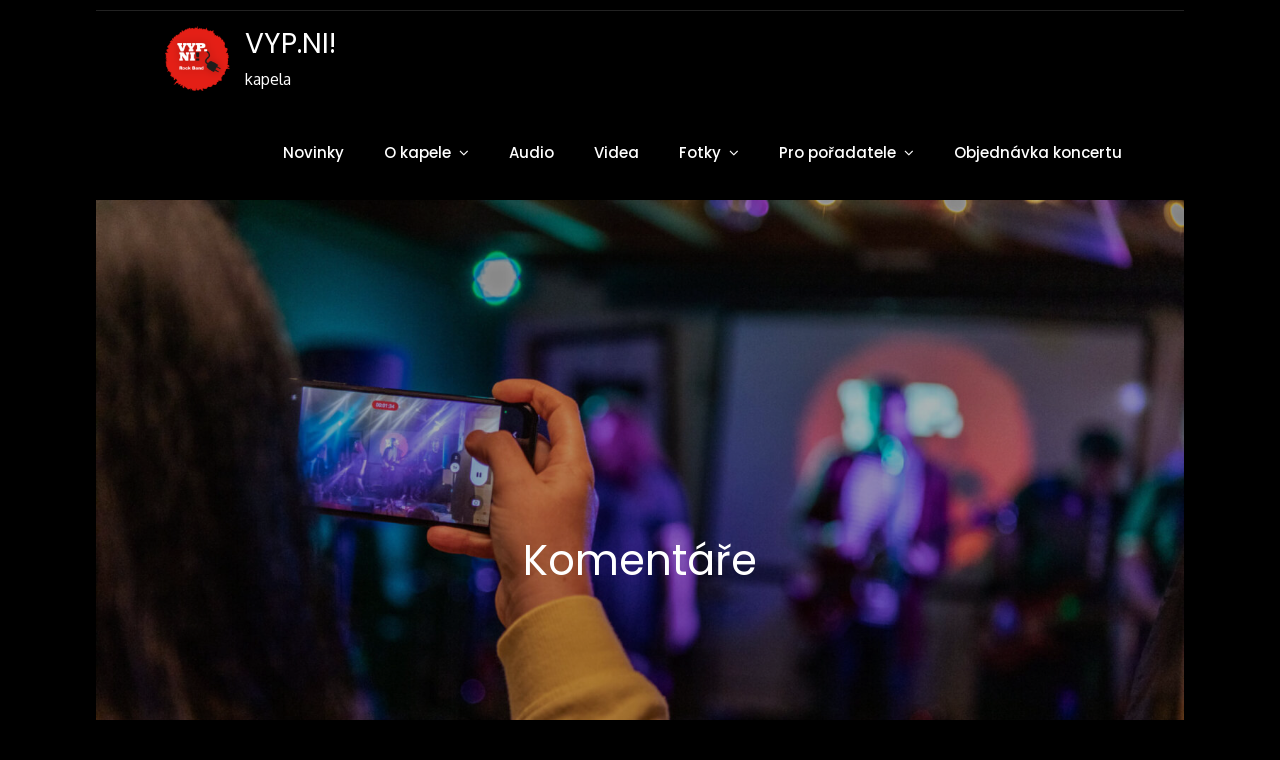

--- FILE ---
content_type: text/css
request_url: https://vypniband.eu/wp-content/themes/surplus-concert/style.css?ver=1.1.9
body_size: 16465
content:
/*!
Theme Name: Surplus Concert
Theme URI: https://surplusthemes.com/downloads/surplus-concert/
Author: Surplus Themes
Author URI: https://surplusthemes.com/
Description: Surplus Concert is a free, simple, trendy and fully responsive music wordpress theme. It is created specially for Music events, Concerts, Bands, Artists, Musicians or any other kind of music websites or Personal Blogs. Surplus Concert is easy to use, user friendly and allows you to fully customize your website without having to work with code. Excellent features includes Social Links, Customizable Banner / Slider, Footer section, Breadcrumbs, Sidebar layout options, Excerpt options and many more. This theme is translation ready, tested rigorously and highly optimized for better performance. Visit Demo at https://demo.surplusthemes.com/surplus-concert/ Documentation at https://surplusthemes.com/surplus-concert-theme-setup-instructions/ Support at https://surplusthemes.com/support-forum/
Version: 1.1.9
License: GNU General Public License v2 or later
License URI: http://www.gnu.org/licenses/gpl-2.0.html
Tested up to: 5.5.1
Requires PHP: 5.6
Text Domain: surplus-concert
Tags: two-columns, left-sidebar, right-sidebar, flexible-header, custom-background, custom-header, custom-menu, custom-logo, featured-images, featured-image-header, footer-widgets, full-width-template, theme-options, threaded-comments, translation-ready, blog, entertainment

This theme, like WordPress, is licensed under the GPL.
Use it to make something cool, have fun, and share what you've learned with others.

Surplus Concert is based on Underscores https://underscores.me/, (C) 2012-2017 Automattic, Inc.
Underscores is distributed under the terms of the GNU GPL v2 or later.

Normalizing styles have been helped along thanks to the fine work of
Nicolas Gallagher and Jonathan Neal https://necolas.github.io/normalize.css/
*/

/*--------------------------------------------------------------
>>> TABLE OF CONTENTS:
----------------------------------------------------------------
# Normalize
# Typography
# Elements
# Layouts
# Forms,
# Navigation
    ## Links
    ## Menus
# Accessibility
# Alignments
# Clearings
# Widgets
# Content
    ## Posts and pages
    ## Comments
# Infinite scroll
# Media
    ## Captions
    ## Galleries
# Sections
    ## Main Slider
    ## About Us
    ## Recent products
    ## Special Offer
    ## Latest Blog
    ## About Us
    ## Social Icons
    ## Header Featured Image
    ## Shop
    ## Shop Detail
    ## Blog and Single Blog Template
    ## Contact Form 7
    ## Color and Font Switcher
--------------------------------------------------------------*/

/*--------------------------------------------------------------

/*--------------------------------------------------------------
# Back to top
--------------------------------------------------------------*/
.backtotop {
    border: none;
    border-radius: 0;
    padding: 0;
    background-color: #333;
    z-index: 3000;
    color: #fff;
    width: 40px;
    height: 40px;
    text-align: center;
    line-height: 36px;
    font-size: 25px;
    position: fixed;
    bottom: -100px;
    right: 25px;
    cursor: pointer;
    -webkit-transition: all .7s ease-in-out;
    -moz-transition: all .7s ease-in-out;
    -o-transition: all .7s ease-in-out;
    -ms-transition: all .7s ease-in-out;
    transition: all .7s ease-in-out;
    overflow: auto;
}
.backtotop:hover,
.backtotop:focus {
    background-color: #FF0078;
}

/*--------------------------------------------------------------
# Normalize
--------------------------------------------------------------*/
html {
    font-family: sans-serif;
    -webkit-text-size-adjust: 100%;
    -ms-text-size-adjust:     100%;
}

body {
    margin: 0;
}

article,
aside,
details,
figcaption,
figure,
footer,
header,
main,
menu,
nav,
section,
summary {
    display: block;
}

audio,
canvas,
progress,
video {
    display: inline-block;
    vertical-align: baseline;
}

audio:not([controls]) {
    display: none;
    height: 0;
}

[hidden],
template {
    display: none;
}

a {
    background-color: transparent;
    outline: none;
    text-decoration: none;
}

a:active,
a:hover {
    outline: 0;
}

a:focus, button:focus {
    outline: 1px dotted;
}

abbr[title] {
    border-bottom: 1px dotted;
}

b,
strong {
    font-weight: bold;
}

dfn {
    font-style: italic;
}

h1 {
    font-size: 2em;
    margin: 0.67em 0;
}

mark {
    background: #ff0;
    color: #000;
}

small {
    font-size: 80%;
}

sub,
sup {
    font-size: 75%;
    line-height: 0;
    position: relative;
    vertical-align: baseline;
}

sup {
    top: -0.5em;
}

sub {
    bottom: -0.25em;
}

img {
    border: 0;
}

svg:not(:root) {
    overflow: hidden;
}

figure {
    margin: 1em 40px;
}

hr {
    box-sizing: content-box;
    height: 0;
}

pre {
    overflow: auto;
}

code,
kbd,
pre,
samp {
    font-family: monospace, monospace;
    font-size: 1em;
}

button,
input,
optgroup,
select,
textarea {
    color: inherit;
    font: inherit;
    margin: 0;
}

button {
    overflow: visible;
}

button,
select {
    text-transform: none;
}

button,
html input[type="button"],
input[type="reset"],
input[type="submit"] {
    -webkit-appearance: button;
    cursor: pointer;
}

button[disabled],
html input[disabled] {
    cursor: default;
}

button::-moz-focus-inner,
input::-moz-focus-inner {
    border: 0;
    padding: 0;
}

input {
    line-height: normal;
}

input[type="checkbox"],
input[type="radio"] {
    box-sizing: border-box;
    padding: 0;
}

input[type="number"]::-webkit-inner-spin-button,
input[type="number"]::-webkit-outer-spin-button {
    height: auto;
}

input[type="search"]::-webkit-search-cancel-button,
input[type="search"]::-webkit-search-decoration {
    -webkit-appearance: none;
}

fieldset {
    border: 1px solid #c0c0c0;
    margin: 0 2px;
    padding: 0.35em 0.625em 0.75em;
}

legend {
    border: 0;
    padding: 0;
}

textarea {
    overflow: auto;
}

optgroup {
    font-weight: bold;
}

table {
    border-collapse: collapse;
    border-spacing: 0;
}

td,
th {
    padding: 10px;
    border: 1px solid #222;
    text-align: left;
}
td {
    font-weight: 400;
}
th a {
    font-weight: 400;
}
table a:hover {
    color: #fff;
}
/*--------------------------------------------------------------
# Typography
--------------------------------------------------------------*/
body,
button,
input,
select,
textarea {
    color: #aaa;
    font-family: 'Oxygen', sans-serif;
    font-size: 16px;
    line-height: 1.5;
}

h1,
h2,
h3,
h4,
h5,
h6 {
    clear: both;
    line-height: 1.5;
    margin: 15px 0;
    font-family: 'Poppins', sans-serif;
    font-weight: 400;
    color: #fff;
    word-wrap: break-word;
}

h1 { font-size: 62px; }
h2 { font-size: 52px; }
h3 { font-size: 42px; }
h4 { font-size: 32px; }
h5 { font-size: 22px; }
h6 { font-size: 16px; }

p {
    margin: 0 0 16px;
    margin: 0 0 1em;
}

dfn,
cite,
em,
i {
    font-style: italic;
}

blockquote {
    margin: 0 1.5em;
    color: #666;
    font-style: italic;
}

address {
    margin: 0 0 1.5em;
}

pre {
    background: #111;
    font-family: "Courier 10 Pitch", Courier, monospace;
    font-size: 15px;
    font-size: 0.9375rem;
    line-height: 1.6;
    margin-bottom: 1.6em;
    max-width: 100%;
    overflow: auto;
    padding: 1.6em;
}

code,
kbd,
tt,
var {
    font-family: Monaco, Consolas, "Andale Mono", "DejaVu Sans Mono", monospace;
    font-size: 15px;
    font-size: 0.9375rem;
}

abbr,
acronym {
    border-bottom: 1px dotted #666;
    cursor: help;
}

mark,
ins {
    background: #fff9c0;
    text-decoration: none;
}

big {
    font-size: 125%;
}

/*--------------------------------------------------------------
# Elements
--------------------------------------------------------------*/
html {
    box-sizing: border-box;
    overflow-x: hidden;
}

*,
*:before,
*:after { /* Inherit box-sizing to make it easier to change the property for components that leverage other behavior; see http://css-tricks.com/inheriting-box-sizing-probably-slightly-better-best-practice/ */
    box-sizing: inherit;
}

body {
    background: #fff; /* Fallback for when there is no custom background color defined. */
    overflow-x: hidden; 
    background-color: #111;
}

blockquote:before,
blockquote:after {
    content: "";
}

blockquote {
    quotes: "" "";
}
blockquote:before {
    content: "\f10d";
    font-family: "FontAwesome";
    float: left;
    margin-right: 10px;
}
hr {
    background-color: #ccc;
    border: 0;
    height: 1px;
    margin-bottom: 1.5em;
}

ul,
ol {
    margin: 0 0 1.5em 3em;
    margin-left: 1em;
    padding: 0;
}

ul {
    list-style: disc;
}

ol {
    list-style: decimal;
}

li > ul,
li > ol {
    margin-bottom: 0;
    margin-left: 1.5em;
}

dt {
    font-weight: bold;
}

dd {
    margin: 0 1.5em 1.5em;
}

img {
    height: auto; /* Make sure images are scaled correctly. */
    max-width: 100%; /* Adhere to container width. */
    vertical-align: middle;
}

figure {
    margin: 0; /* Extra wide images within figure tags don't overflow the content area. */
}

table {
    margin: 0 0 1.5em;
    width: 100%;
    max-width: 100%;
    display: inline-block;
}
.calendar_wrap table {
    display: table;
}

/*--------------------------------------------------------------
# Layouts
--------------------------------------------------------------*/
#page {
    position: relative;
    display: block;
    max-width: 1920px;
    margin: auto;
    box-shadow: 0 10px 30px rgba(51, 51, 51, 0.47);
}
.row {
    margin: 0 -15px;
}
.container {
    max-width: 1170px;
    width: 90%;
    padding-right: 15px;
    padding-left: 15px;
    margin-right: auto;
    margin-left: auto;
}
.page-section {
    margin-bottom: 35px;
    position: relative;
    display: block;
}
.entry-header {
    margin-bottom: 25px;
    word-wrap: break-word;
    border-bottom: 1px solid #080808;
    box-shadow: 0 1px 0 rgba(34, 34, 34, 0.8);
    -webkit-box-shadow: 0 1px 0 rgba(34, 34, 34, 0.8);
}
h2.entry-title {
    text-transform: uppercase;
    margin: 0;
    padding: 0 0 15px 0;
    font-size: 22px;
    font-weight: 500;
    color: #fff;
    border-bottom: 1px solid #FF0078;
    display: inline-block;
}
.entry-title-desc {
    margin: 0 0 8px;
    text-transform: capitalize;
    font-size: 18px;
}
.align-left {
    text-align: left;
}
.align-center {
    text-align: center;
}
.align-right {
    text-align: right;
}
.display-none {
    display: none;
}
.display-block {
    display: block;
}
.btn {
    text-transform: uppercase;
    font-size: 14px;
    font-weight: 400;
    padding: 8px 20px;
    display: inline-block;
    color: #fff;
    border-radius: 4px;
    -webikit-transition: all 0.3s ease-in-out;
    -moz-transition: all 0.3s ease-in-out;
    -ms-transition: all 0.3s ease-in-out;
    -o-transition: all 0.3s ease-in-out;
    transition: all 0.3s ease-in-out;
}
.btn-red, 
.post-edit-link, 
form.wpcf7-form input[type="submit"] {
    background-color: #ff0078;
}
.post-edit-link {
    color: #fff;
    padding: 4px 10px;
    display: inline-block;
}
span.edit-link {
    margin: 10px 0;
    display: inline-block;
}
.btn-red:hover, .post-edit-link:hover, 
form.wpcf7-form input[type="submit"]:hover, 
#comments p.form-submit input[type="submit"]:hover, 
.btn-red:focus, .post-edit-link:focus, 
form.wpcf7-form input[type="submit"]:focus, 
#comments p.form-submit input[type="submit"]:focus {
    background-color: #333;
    border-color: #333;
    color: #fff;
}
.black-overlay{
    position: absolute;
    top: 0;
    left: 0;
    width: 100%;
    height: 100%;
    background-color: #000;
    opacity: 0.3;
}
.bg-black,
.post-wrapper,
#secondary .widget,
.product-item-wrapper {
    padding: 30px;
    background: rgba(0, 0, 0, 0.4);
    border-radius: 6px;
    box-shadow: inset 0 1px 1px rgba(0, 0, 0, 0.15), 0 1px 0 rgba(255, 255, 255, 0.04);
    -moz-box-shadow: inset 0 1px 1px rgba(0, 0, 0, .15), 0 1px 0 rgba(255, 255, 255, .04);
    -webkit-box-shadow: inset 0 1px 1px rgba(0, 0, 0, 0.15), 0 1px 0 rgba(255, 255, 255, 0.04);
}
/*--------------------------------------------------------------
# Forms
--------------------------------------------------------------*/
button,
input[type="button"],
input[type="reset"],
input[type="submit"] {
    border: 1px solid;
    border-color: #ccc #ccc #bbb;
    border-radius: 3px;
    background: #e6e6e6;
    color: rgba(0, 0, 0, .8);
    font-size: 12px;
    font-size: 0.75rem;
    line-height: 1;
    padding: .6em 1em .4em;
}

button:hover,
input[type="button"]:hover,
input[type="reset"]:hover,
input[type="submit"]:hover {
    border-color: #ccc #bbb #aaa;
}

button:focus,
input[type="button"]:focus,
input[type="reset"]:focus,
input[type="submit"]:focus,
button:active,
input[type="button"]:active,
input[type="reset"]:active,
input[type="submit"]:active {
    border-color: #aaa #bbb #bbb;
}

input[type="text"],
input[type="email"],
input[type="url"],
input[type="password"],
input[type="search"],
input[type="number"],
input[type="tel"],
input[type="range"],
input[type="date"],
input[type="month"],
input[type="week"],
input[type="time"],
input[type="datetime"],
input[type="datetime-local"],
input[type="color"],
textarea {
    color: #666;
    border: 1px solid #ccc;
    border-radius: 3px;
    padding: 3px;
}

select {
    border: 1px solid #FF0078;
    background-color: #FF0078;
    color: #fff;
    padding: 10px 15px;
    outline: none;
}

input[type="text"]:focus,
input[type="email"]:focus,
input[type="url"]:focus,
input[type="password"]:focus,
input[type="search"]:focus,
input[type="number"]:focus,
input[type="tel"]:focus,
input[type="range"]:focus,
input[type="date"]:focus,
input[type="month"]:focus,
input[type="week"]:focus,
input[type="time"]:focus,
input[type="datetime"]:focus,
input[type="datetime-local"]:focus,
input[type="color"]:focus,
textarea:focus {
    color: #111;
}

textarea {
    width: 100%;
}

input[type="search"] {
    -webkit-appearance: textfield;
}

textarea,
#respond input,
.wpcf7 input {
    width: 100%;
    background-color: #f6f6f6;
    border: none;
    border-radius: 0;
    outline: none;
    height: 50px;
    padding: 0 15px;
}
#respond textarea {
    height: 182px;
    padding: 15px;
}

.wpcf7 input[type="submit"],
#respond input[type="submit"] {
    display: inline-block;
    text-transform: uppercase;
    font-size: 14px;
    font-weight: 700;
    padding: 24px 35px;
    border: 1px solid;
    letter-spacing: 1px;
    line-height: 1;
    min-width: 235px;
    text-align: center;
    background-color: #FF0078;
    border-color: #FF0078;
    color: #fff;
    -webkit-transition: all 0.3s ease-in-out;
    -moz-transition: all 0.3s ease-in-out;
    -ms-transition: all 0.3s ease-in-out;
    -o-transition: all 0.3s ease-in-out;
    transition: all 0.3s ease-in-out;
}
.wpcf7 input[type="submit"],
#respond input[type="submit"] {
    width: auto;
    min-width: auto;
    outline: none;
    height: auto;
    text-transform: uppercase;
    font-size: 14px;
    font-weight: 400;
    padding: 8px 20px;
    display: inline-block;
    color: #fff;
    border-radius: 4px;
    -webikit-transition: all 0.3s ease-in-out;
    -moz-transition: all 0.3s ease-in-out;
    -ms-transition: all 0.3s ease-in-out;
    -o-transition: all 0.3s ease-in-out;
    transition: all 0.3s ease-in-out;
    letter-spacing: 0;
}

.wpcf7 input[type="submit"]:hover, 
#respond input[type="submit"]:hover {
    border-color: #333;
    color: #fff;
    background-color: #333;
}
/*--------------------------------------------------------------
# Navigation
--------------------------------------------------------------*/
/*--------------------------------------------------------------
## Links
--------------------------------------------------------------*/
a {
    color: #FF0078;
}

a:hover,
a:focus,
a:active {
    color: #fff;
}

a:hover,
a:active {
    outline: 0;
}

/*--------------------------------------------------------------
## Menus
--------------------------------------------------------------*/
#top-bar .entry-content {
    margin: 0 -15px;
}
.top-bar-widgets {
    padding: 5px 0;
    background-color: rgba(0, 0, 0, 0.8);
    border-bottom: 1px solid #222;
}
.top-bar-widgets .col-1 .hentry {
    width: 100%;
}
.top-bar-widgets .col-1 .widget {
    justify-content: center;
}
.top-bar-widgets .col-2 .hentry:nth-child(2) .widget {
    float: right;
}
.top-bar-widgets .hentry {
    margin-bottom: 0;
}
#top-bar .widget.widget_address_block ul li {
    display: inline-block;
    vertical-align: middle;
    margin-right: 15px;
}
#top-bar .widget.widget_address_block ul li:last-child {
    margin-right: 0;
}
.top-bar-widgets .widget {
    display: flex;
    align-items: center;
    height: 45px;
}
.top-bar-widgets .widget a,
.top-bar-widgets .widget.widget_address_block ul li a {
    color: #fff;
}
.top-bar-widgets .social-icons li a {
    width: 40px;
    height: 40px;
}
.top-bar-widgets .social-icons li {
    line-height: 40px;
    width: 40px;
    margin-right: 5px;
}
.top-bar-widgets .social-icons li:last-child {
    margin-right: 0;
}
#masthead {
    position: relative;
    width: 100%;
    z-index: 3000;
    margin-bottom: 35px;
    background-color: rgba(0, 0, 0, 0.8);
    -webkit-transition: all 0.3s ease-in-out;
    -moz-transition: all 0.3s ease-in-out;
    -ms-transition: all 0.3s ease-in-out;
    -o-transition: all 0.3s ease-in-out;
    transition: all 0.3s ease-in-out;
}
.site-branding {
    float: left;
    padding: 15px 0;
    display: flex;
    align-items: center;
    min-height: 90px;
    -webkit-transition: all 0.3s ease-in-out;
    -moz-transition: all 0.3s ease-in-out;
    -ms-transition: all 0.3s ease-in-out;
    -o-transition: all 0.3s ease-in-out;
    transition: all 0.3s ease-in-out;
}
.site-title {
    font-size: 28px;
    margin: 0;
    font-weight: 400;
    line-height: 1.3;
    -webkit-transition: all 0.3s ease-in-out;
    -moz-transition: all 0.3s ease-in-out;
    -ms-transition: all 0.3s ease-in-out;
    -o-transition: all 0.3s ease-in-out;
    transition: all 0.3s ease-in-out;
}
.site-title a {
    color: #fff;
    font-weight: 400;
}
.site-title a:hover,
.site-title a:focus {
    opacity: 0.8;
}
.site-description {
    margin: 5px 0 0;
    line-height: 1.5;
    color: #fff;
}
.site-logo img {
    max-height: 65px;
    width: auto;
    margin-right: 15px;
}
.main-navigation {
    display: block;
    position: relative;
    float: right;
}
.main-navigation ul.nav-menu > li.current-menu-item > a {
    color: #ff0078;
}
.main-navigation ul ul {
    background-color: rgba(0, 0, 0, 0.8);
    text-align: left;
    padding: 0;
}
.main-navigation ul.sub-menu li a {
    padding: 8px 15px;
    color: #fff;
}
.main-navigation ul.sub-menu a:after {
    float: right;
}
.main-navigation ul {
    display: none;
    list-style: none;
    margin: 0;
    padding-left: 0;
}

.main-navigation li {
    position: relative;
}

.main-navigation ul.nav-menu > li > a {
    padding: 41px 7px;
    color: #fff;
}
.main-navigation form.search-form input {
    background-color: #111;
    border-color: #111;
    color: #111;
    font-weight: 400;
}
.main-navigation ul.nav-menu {
    margin-right: -25px;
}
.main-navigation a {
    display: block;
    text-decoration: none;
    font-weight: bold;
    color: #111;
    font-size: 16px;
    font-weight: 500;
    font-family: 'Poppins', sans-serif;
}
.main-navigation ul ul {
    float: left;
    position: absolute;
    top: 100%;
    left: -999em;
    z-index: 99999;
}
.main-navigation ul ul ul {
    left: -999em;
    top: 0;
}
.main-navigation ul ul a {
    width: 225px;
}
.main-navigation .current_page_item > a,
.main-navigation .current-menu-item > a,
.main-navigation .current_page_ancestor > a,
.main-navigation .current-menu-ancestor > a {
    color: #111;
}
form.search-form {
    width: 100%;
    max-width: 100%;
    position: relative;
}
.main-navigation form.search-form {
    min-width: 320px;
}
input.search-field {
    height: 45px;
    border-radius: 0;
    padding: 0 50px 0 15px;
    width: 100%;
    outline: none;
}
.menu-toggle {
    border-radius: 0;
    font-size: 16px;
    margin: auto;
    outline: none;
    display: block;
    height: 100px;
    position: relative;
    background-color: transparent;
    min-width: 64px;
    border: none;
    margin-right: -15px;
}
.menu-toggle span {
    width: 35px;
    height: 2px;
    display: block;
    background-color: #fff;
    margin: 9px 0;
}
.menu-label {
    float: right;
    color: #111;
    padding: 7px 0 0 10px;
    display: none;
}
button.dropdown-toggle {
    padding: 0;
    position: absolute;
    top: 0;
    right: 0;
    background-color: transparent;
    border: none;
    width: 45px;
    height: 55px;
    line-height: 56px;
    border-radius: 0;
}
button.dropdown-toggle .fa {
    color: #fff;
    font-size: 18px;
    padding-left: 5px;
}
button.dropdown-toggle.active .fa:before {
    content: "\f106";
}
.main-navigation span.count {
    color: #fff;
}
input.search-field {
    height: 45px;
    border-radius: 0;
    padding: 0 50px 0 15px;
    width: 100%;
    outline: none;
}
form.search-form {
    width: 100%;
    max-width: 100%;
    position: relative;
}
button.search-submit {
    width: 45px;
    height: 45px;
    border: none;
    border-radius: 0;
    font-size: 16px;
    color: #fff;
    background-color: #FF0078;
    outline: none;
    position: absolute;
    top: 0;
    right: 0;
}
button.search-submit:after {
    content: "\f002";
    font-family: "FontAwesome";
    width: 45px;
}

.site-main .comment-navigation,
.site-main .posts-navigation,
.site-main .post-navigation {
    margin: 0 0 40px;
    overflow: hidden;
}

.comment-navigation .nav-previous,
.posts-navigation .nav-previous,
.post-navigation .nav-previous {
    float: left;
    width: 50%;
}

.comment-navigation .nav-next,
.posts-navigation .nav-next,
.post-navigation .nav-next {
    float: right;
    text-align: right;
    width: 50%;
}
.post-navigation .nav-links a,
.posts-navigation .nav-links a {
    font-size: 16px;
    font-weight: 400;
    padding: 10px 20px;
    display: inline-block;
    color: #fff;
    border-radius: 6px;
    background-color: rgba(0, 0, 0, 0.4);
    -webikit-transition: all 0.3s ease-in-out;
    -moz-transition: all 0.3s ease-in-out;
    -ms-transition: all 0.3s ease-in-out;
    -o-transition: all 0.3s ease-in-out;
    transition: all 0.3s ease-in-out;
}
.post-navigation .nav-links a:hover,
.posts-navigation .nav-links a:hover,
.post-navigation .nav-links a:focus,
.posts-navigation .nav-links a:focus {
    background-color: #ff0078;
    color: #fff;
}
.post-navigation .nav-previous a:before,
.post-navigation .nav-next a:after {
    content: "\f100";
    font-family: "FontAwesome";
    padding-right: 10px;
    font-size: 16px;
}
.post-navigation .nav-next a:after {
    content: "\f101";
    padding-left: 10px;
    padding-right: 0;
}
.navigation.pagination .next.page-numbers,
.navigation.pagination .prev.page-numbers {
    visibility: hidden;
}
.navigation.pagination .next.page-numbers:before,
.navigation.pagination .prev.page-numbers:before {
    content: "\f105";
    font-family: "FontAwesome";
    visibility: visible;
    font-size: 20px;
    color: #b6bccd;
    width: 40px;
    height: 40px;
    display: inline-block;
    border: 1px solid #b6bccd;
}
.navigation.pagination .prev.page-numbers:before {
    content: "\f104";
}
.navigation .page-numbers {
    width: 40px;
    height: 40px;
    line-height: 40px;
    display: inline-block;
    vertical-align: middle;
    border: 1px solid #b6bccd;
}
.navigation.pagination {
    clear: both;
    text-align: center;
    margin: 25px 0 0;
    padding-top: 35px;
}
.navigation .page-numbers {
    margin-right: 10px;
    position: relative;
    line-height: 40px;
    color: #b6bccd;
}
.navigation .page-numbers:hover,
.navigation.pagination .next.page-numbers:hover:before,
.navigation.pagination .prev.page-numbers:hover:before {
    background-color: #b6bccd;
    color: #fff;
}
.navigation span.page-numbers.current {
    border-color: #ec681f;
    color: #ec681f;
}
.navigation span.page-numbers.current:hover,
.navigation span.page-numbers.dots:hover {
    background-color: transparent;
}
.navigation span.page-numbers.dots:hover {
    color: #b6bccd;
}
h2.comments-title,
h3#reply-title {
    font-weight: 600;
    font-size: 22px;
    margin: 0 0 30px;
    border-bottom: 1px solid #080808;
    color: #fff;
    padding-bottom: 15px;
    box-shadow: 0 1px 0 rgba(34, 34, 34, 0.8);
    -webkit-box-shadow: 0 1px 0 rgba(34, 34, 34, 0.8);
}
h3#reply-title {
    margin-bottom: 0;
}
#comments article {
    margin-bottom: 50px;
}
p.comment-notes {
    margin-top: 15px;
}
#respond label {
    margin-bottom: 10px;
    display: inline-block;
    width: 100%;
}
p.logged-in-as {
    margin-top: 15px;
}
p.logged-in-as a {
    color: #aaa;
}
p.logged-in-as a:hover,
p.logged-in-as a:focus {
    color: #FF0078;
}
/*--------------------------------------------------------------
# Accessibility
--------------------------------------------------------------*/
/* Text meant only for screen readers. */
.screen-reader-text {
    clip: rect(1px, 1px, 1px, 1px);
    position: absolute !important;
    height: 1px;
    width: 1px;
    overflow: hidden;
    word-wrap: normal !important; /* Many screen reader and browser combinations announce broken words as they would appear visually. */
}

.screen-reader-text:focus {
    background-color: #f1f1f1;
    border-radius: 3px;
    box-shadow: 0 0 2px 2px rgba(0, 0, 0, 0.6);
    clip: auto !important;
    color: #21759b;
    display: block;
    font-size: 14px;
    font-size: 0.875rem;
    font-weight: bold;
    height: auto;
    left: 5px;
    line-height: normal;
    padding: 15px 23px 14px;
    text-decoration: none;
    top: 5px;
    width: auto;
    z-index: 100000; /* Above WP toolbar. */
}

/* Do not show the outline on the skip link target. */
#content[tabindex="-1"]:focus {
    outline: 0;
}

/*--------------------------------------------------------------
# Alignments
--------------------------------------------------------------*/
.alignleft {
    display: inline;
    float: left;
    margin-right: 1.5em;
}

.alignright {
    display: inline;
    float: right;
    margin-left: 1.5em;
}

.aligncenter {
    clear: both;
    display: block;
    margin-left: auto;
    margin-right: auto;
}

/*--------------------------------------------------------------
# Clearings
--------------------------------------------------------------*/
.clear:before,
.clear:after,
.entry-content:before,
.entry-content:after,
.comment-content:before,
.comment-content:after,
.site-header:before,
.site-header:after,
.site-content:before,
.site-content:after,
.site-footer:before,
.site-footer:after,
.container:before,
.container:after,
.section-content:before,
.section-content:after,
.widget.widget_popular_tracks ul li:before,
.widget.widget_popular_tracks ul li:after {
    content: "";
    display: table;
    table-layout: fixed;
}

.clear:after,
.entry-content:after,
.comment-content:after,
.site-header:after,
.site-content:after,
.site-footer:after,
.container:before,
.container:after,
.section-content:before,
.section-content:after,
.widget.widget_popular_tracks ul li:before,
.widget.widget_popular_tracks ul li:after {
    clear: both;
}

/*--------------------------------------------------------------
# Widgets
--------------------------------------------------------------*/
.widget:not(:last-child) {
    margin: 0 0 1.5em;
}
.site-footer .widget:not(:last-child) {
    margin: 0 0 3em;
}

/* Make sure select elements fit in widgets. */
.widget select {
    border: 1px solid #ddd;
    background-color: #eee;
    color: #252525;
    width: 100%;
    max-width: 500px;
}
#secondary .widget_pages ul.children,
.site-footer .widget_pages ul.children {
    display: none;
}
table {
    border-collapse: collapse;
    width: 100%;
    display: inline-block;
    overflow: auto;
}

.calendar_wrap th, 
.calendar_wrap td {
    text-align: center;
    padding: 10px;
    background-color: #000;
}
td#prev {
    text-align: left;
}
td#next {
    text-align: right;
}
th,
.calendar_wrap tfoot {
    color: #fff;
}
#secondary .calendar_wrap tfoot a,
.site-footer .calendar_wrap tfoot a {
    color: #fff;
}
#secondary .calendar_wrap tfoot a:hover,
#secondary .calendar_wrap tfoot a:focus,
.site-footer .calendar_wrap tfoot a:hover,
.site-footer .calendar_wrap tfoot a:focus {
    color: #eee;
}
.calendar_wrap table {
    background-color: #ddd;
}
.calendar_wrap caption {
    font-weight: bold;
    margin-bottom: 15px;
}
#secondary select {
    border: 1px solid #ddd;
    background-color: #eee;
    color: #252525;
    width: 100%;
}
.tagcloud a {
    border: 1px solid #ddd;
    padding: 5px 8px;
    display: inline-block;
    margin-bottom: 5px;
}
.tagcloud a:hover,
.tagcloud a:focus {
    border-color: #FF0078;
}
#secondary .widget_rss ul > li:not(:last-child),
.site-footer .widget_rss ul > li:not(:last-child) {
    margin-bottom: 25px;
}
.rssSummary {
    margin: 10px 0;
}
.site-footer .calendar_wrap tr:nth-child(even),
.site-footer .calendar_wrap table {
    background-color: transparent;
}
.site-footer .calendar_wrap caption {
    text-align: left;
}
.site-footer .widget_nav_menu ul ul,
#secondary .widget_nav_menu ul ul {
    padding-left: 15px;
    padding-top: 10px;
}
.site-footer .calendar_wrap table {
    display: inline-block;
    overflow: auto;
    max-width: 270px;
}
.track-desc h3 {
    margin: 0;
    font-size: 14px;
    text-transform: uppercase;
}
.track-image {
    float: left;
    margin-right: 10px;
    max-width: 50px;
    max-height: 50px;
}
.track-desc {
    display: table-row;
}
.track-desc span {
    font-size: 13px;
}
#secondary .widget_instagram .widget_instagram {
    clear: both;
    display: table;
    width: 100%;
    padding: 0;
    background-color: transparent;
    box-shadow: none;
}
/*--------------------------------------------------------------
# Content
--------------------------------------------------------------*/
/*--------------------------------------------------------------
## Posts and pages
--------------------------------------------------------------*/
.sticky {
    display: block;
}

.hentry {
    margin: 0 0 1.5em;
    padding: 0 15px;
}

.byline,
.updated:not(.published) {
    display: none;
}

.single .byline,
.group-blog .byline {
    display: inline;
}

.page-content,
.entry-content,
.entry-summary {
    margin: 0;
}

.page-links {
    clear: both;
    margin: 0 0 1.5em;
}

/*--------------------------------------------------------------
## Comments
--------------------------------------------------------------*/
.comment-content a {
    word-wrap: break-word;
}

.bypostauthor {
    display: block;
}

ol.comment-list {
    padding: 0;
    margin: 0;
    list-style: none;
}

#comments ol {
    list-style: none;
    margin-left: 0;
    padding: 0;
}
#comments ol.children {
    margin-left: 5.5em;
}
.says {
    display: none;
}
.comment-meta img {
    width: 80px;
    float: left;
    margin-right: 25px;
    border-radius: 50%;
}
#comments time:before {
    display: none;
}
.comment-body {
    position: relative;
}
a.comment-edit-link {
    margin-left: 5px;
}
.reply {
    margin-left: 100px;
    margin-bottom: 20px;
    float: right;
}
.reply a {
    color: #fff;
    font-weight: 600;
    text-transform: uppercase;
    letter-spacing: 2px;
}
.comment-meta .url {
    display: inline-block;
    text-transform: capitalize;
    color: #fff;
    font-size: 16px;
    font-family: 'Oxygen', sans-serif;
}
.comment-author.vcard b.fn {
    color: #fff;
}
.comment-content {
    padding: 10px 0;
}
.single-post .blog-post h2.entry-title {
    color: #444444;
}
.comment-content p {
    font-weight: 400;
    color: #aaa;
    display: table;
    margin-bottom: 1em;
}
#respond p.form-submit {
    display: inline-block;
}
.no-sidebar.single #primary,
.no-sidebar.page #primary {
    max-width: 900px;
    margin-left: auto;
    margin-right: auto;
}
.full-width.single #primary,
.full-width.page #primary {
    margin-left: auto;
    margin-right: auto;
}
/*--------------------------------------------------------------
# Infinite scroll
--------------------------------------------------------------*/
/* Globally hidden elements when Infinite Scroll is supported and in use. */
.infinite-scroll .posts-navigation, /* Older / Newer Posts Navigation (always hidden) */
.infinite-scroll.neverending .site-footer { /* Theme Footer (when set to scrolling) */
    display: none;
}

/* When Infinite Scroll has reached its end we need to re-display elements that were hidden (via .neverending) before. */
.infinity-end.neverending .site-footer {
    display: block;
}

/*--------------------------------------------------------------
Captions
--------------------------------------------------------------*/

.wp-caption {
    margin-bottom: 15px;
    max-width: 100%;
}

.wp-caption img[class*="wp-image-"] {
    display: block;
    margin-left: auto;
    margin-right: auto;
}

.wp-caption .wp-caption-text {
    margin: 0.8075em 0;
}

.wp-caption-text {
    text-align: center;
}

/*--------------------------------------------------------------
Galleries
--------------------------------------------------------------*/
.widget_media_gallery .gallery {
    margin-bottom: 0;
}

.gallery {
    margin-bottom: 1.5em;
    margin-left: -5px;
    margin-right: -5px;
}

.gallery-item {
    display: inline-block;
    text-align: center;
    vertical-align: top;
    width: 100%;
    margin: 0;
    padding: 5px;
}

.gallery-columns-2 .gallery-item {
    max-width: 50%;
}

.gallery-columns-3 .gallery-item {
    max-width: 33.33%;
}

.gallery-columns-4 .gallery-item {
    max-width: 25%;
}

.gallery-columns-5 .gallery-item {
    max-width: 20%;
}

.gallery-columns-6 .gallery-item {
    max-width: 16.66%;
}

.gallery-columns-7 .gallery-item {
    max-width: 14.28%;
}

.gallery-columns-8 .gallery-item {
    max-width: 12.5%;
}

.gallery-columns-9 .gallery-item {
    max-width: 11.11%;
}

.gallery-caption {
    display: block;
}

.gallery-caption {
    display: block;
    background: #f9f8f8;
    padding: 8px;
    font-size: 18px;
}

/*--------------------------------------------------------------
# Media
--------------------------------------------------------------*/
.page-content .wp-smiley,
.entry-content .wp-smiley,
.comment-content .wp-smiley {
    border: none;
    margin-bottom: 0;
    margin-top: 0;
    padding: 0;
}

/* Make sure embeds and iframes fit their containers. */
embed,
iframe,
object {
    max-width: 100%;
}

/*--------------------------------------------------------------
## Captions
--------------------------------------------------------------*/
.wp-caption {
    margin-bottom: 1.5em;
    max-width: 100%;
}

.wp-caption img[class*="wp-image-"] {
    display: block;
    margin-left: auto;
    margin-right: auto;
}

.wp-caption .wp-caption-text {
    margin: 0.8075em 0;
}

.wp-caption-text {
    text-align: center;
}

/*--------------------------------------------------------------
## Galleries
--------------------------------------------------------------*/
.gallery {
    margin: -2px;
}

.gallery-item {
    display: inline-block;
    text-align: center;
    vertical-align: top;
    width: 100%;
    padding: 2px;
}

.gallery-columns-2 .gallery-item {
    max-width: 50%;
}

.gallery-columns-3 .gallery-item {
    max-width: 33.33%;
}

.gallery-columns-4 .gallery-item {
    max-width: 25%;
}

.gallery-columns-5 .gallery-item {
    max-width: 20%;
}

.gallery-columns-6 .gallery-item {
    max-width: 16.66%;
}

.gallery-columns-7 .gallery-item {
    max-width: 14.28%;
}

.gallery-columns-8 .gallery-item {
    max-width: 12.5%;
}

.gallery-columns-9 .gallery-item {
    max-width: 11.11%;
}

.gallery-caption {
    display: block;
}

/*--------------------------------------------------------------
## Galleries
--------------------------------------------------------------*/
nav.portfolio-filter li a {
    background-color: #000;
    color: #fff;
    padding: 10px 25px;
    display: inline-block;
    border-radius: 5px;
}
nav.portfolio-filter li.active a,
nav.portfolio-filter li a:hover {
    background-color: #ff0078;
}
nav.portfolio-filter li:not(:last-child) {
    margin-right: 15px;
}
#portfolio-gallery {
    overflow: hidden;
    margin-top: 2em;
}
.portfolio-filter {
    margin: 0 0 30px;
    text-align: center;
}
.portfolio-filter ul li {
    display: inline-block;
}
.featured-image-wrapper {
    position: relative;
    overflow: hidden;
}
.grid-item {
    padding: 20px;
}
.grid-item img {
    width: 100%;
    vertical-align: bottom;
}
ul.portfolio {
    list-style: none;
}
.grid-item .hover-content {
    position: absolute;
    bottom: -62px;
    left: 0;
    right: 0;
    margin: auto;
    text-align: center;
    padding: 20px 15px;
    opacity: 0;
    background-color: rgba(0, 0, 0, 0.50);
    -webkit-transition: all 0.4s ease-in-out;
    -moz-transition: all 0.4s ease-in-out;
    -ms-transition: all 0.4s ease-in-out;
    -o-transition: all 0.4s ease-in-out;
    transition: all 0.4s ease-in-out;
}
.hover-content h3 {
    margin: 0;
    text-transform: capitalize;
    font-size: 22px;
    font-weight: 400;
    line-height: 1;
    color: #fff;
}
.grid-item:hover .hover-content {
    bottom: 0;
    opacity: 1;
}
#gallery-two-columns .grid-item {
    width: 49%;
    float: left;
    margin: 1% 1% 0 0;
}
#gallery-three-columns .grid-item {
    width: 32.33%;
    float: left;
    margin: 1% 1% 0 0;
}
#gallery-four-columns .grid-item {
    width: 24%;
    float: left;
    margin: 1% 1% 0 0;
}
#gallery-three-columns .grid-item:nth-child(3n) {
    margin-right: 0;
}
/*--------------------------------------------------------------
# Custom Header
--------------------------------------------------------------*/
#wp-custom-header {
    text-align: center;
}
#wp-custom-header-video-button {
    display: none;
}
#wp-custom-header iframe#wp-custom-header-video {
    width: 100%;
}
/*--------------------------------------------------------------
# Main Slider
--------------------------------------------------------------*/
#slider-banner-wrapper {
    margin-top: -35px;
}
#main-slider .slider-item {
    background-position: 50%;
    padding: 275px 0;
    background-size: cover;
    text-align: center;
    position: relative;
}

#main-slider.slick-dotted.slick-slider {
    margin-bottom: 40px;
}
.slick-slide {
    outline: none;
}
.main-slider-contents {
    position: absolute;
    top: 50%;
    left: 0;
    right: 0;
    text-align: center;
    -webkit-transform: translateY(-50%);
    -moz-transform: translateY(-50%);
    -ms-transform: translateY(-50%);
    -o-transform: translateY(-50%);
    transform: translateY(-50%);
}
#main-slider ul.slick-dots {
    bottom: 15px;
}
.align-center {
    text-align: center;
}
.align-left {
    text-align: left;
}
.align-right {
    text-align: right;
}
.main-slider-contents .entry-header .entry-title {
    background-color: rgba(255, 255, 255, 0.5);
    color: #000;
    text-transform: uppercase;
    margin: 0;
    padding: 10px 30px;
    display: inline-block;
    font-size: 42px;
    font-weight: 400;
    border-radius: 4px;
    border-bottom: none;
}
.main-slider-contents .entry-header {
    margin-bottom: 0;
    word-wrap: break-word;
    border-bottom: none;
    box-shadow: none;
    -webkit-box-shadow: none;
}
.main-slider-contents .entry-content p {
    color: #fff;
    text-transform: uppercase;
    margin: 0 0 15px 0;
    font-size: 22px;
    font-weight: 400;
    font-family: 'Poppins', sans-serif;
}
.main-slider-contents .btn {
    margin-top: 25px;
}
.slick-prev:before {
    content: "\f104";
    font-family: "FontAwesome";
}
.slick-next:before {
    content: "\f105";
    font-family: "FontAwesome";
}
.slick-prev {
    left: 0;
}
.slick-next {
    right: 0;
}
.slick-next, 
.slick-prev,
.slick-next:focus, 
.slick-prev:focus {
    width: 40px;
    height: 50px;
    background-color: rgba(0, 0, 0, 0.8);
    z-index: 3;
}
.slick-next:hover, 
.slick-prev:hover {
    background-color: #ff0078;
}
#main-slider .slick-next, 
#main-slider .slick-prev {
    -webkit-transition:0.4s;
    -moz-transition:0.4s;
    -ms-transition:0.4s;
    -o-transition:0.4s;
    transition:0.4s;
    opacity: 0;
    visibility: hidden;
}
#main-slider:hover .slick-next, 
#main-slider:hover .slick-prev {
    opacity: 1;
    visibility: visible;
}
#main-slider .slick-prev {
    left: -40px;
}
#main-slider .slick-next {
    right: -40px;
}
#main-slider:hover .slick-prev {
    left: 0;
}
#main-slider:hover .slick-next {
    right: 0;
}
.slick-dots li {
    margin: 0 2px;
}
.slick-dots li button:before {
    content: "";
    opacity: 1;
    background-color: #fff;
    width: 12px;
    height: 12px;
    border-radius: 12px;
}
.slick-dots li.slick-active button:before {
    background-color: #ff0078;
}
/*--------------------------------------------------------------
# About Section
--------------------------------------------------------------*/
#about-section .entry-content {
    margin: 0 -15px;
}
#about-section .hentry {
    margin: 0;
}
/*--------------------------------------------------------------
# Events Section
--------------------------------------------------------------*/
table.events th,
table.events tr:nth-child(even) {
    background-color: transparent;
}
table.events  {
    text-align: left;
    margin-bottom: 0;
    display: table;
}
#events-section .bg-black {
    padding-bottom: 15px;
}
#events-section .entry-header {
    margin-bottom: 16px;
}
#events-section .widget-title:after,
#videos-slider .widget-title:after {
    display: none;
}
table.events th {
    color: #fff;
    text-transform: uppercase;
    font-size: 15px;
}
table.events td a {
    color: #aaa;
}
table.events td.buy-tickets a {
    color: #fff;
}
table.events td a:hover {
    color: #FF0078; 
}
table.events th, 
table.events td {
    padding: 18px 0;
    border: none;
    border-bottom: 1px solid #191717;
    width: 20%;
}
table.events tbody tr:last-child td {
    border-bottom: none;
}
table.events td.buy-tickets a {
    background-color: #FF0078;
    padding: 5px 15px;
    border-radius: 4px;
}
table.events td.buy-tickets a:hover,
table.events td.buy-tickets a:focus {
    background-color: #333;
    color: #fff;
}
/*--------------------------------------------------------------
# Videos Slider
--------------------------------------------------------------*/
#videos-slider .entry-content {
    margin: 0 -5px;
}
#videos-slider .slider-item {
    padding: 0 5px;
    position: relative;
}
#videos-slider img,
.videos-list img {
    width: 100%;
}
#videos-slider .featured-image {
    padding: 95px;
    background-size: cover;
    background-position: 50%;
}
ul.videos-list {
    margin: 0 -10px;
    padding: 0;
    list-style-type: none;
}
ul.videos-list li {
    position: relative;
    padding: 10px;
}
.btn-play .fa {
    color: #fff;
    background-color: rgba(58, 70, 72, 0.82);
    width: 70px;
    line-height: 45px;
    border-radius: 8px;
    font-size: 20px;
    position: absolute;
    left: 0;
    right: 0;
    margin: 0 auto;
    text-align: center;
    top: 28%;
    bottom: 0;
    height: 45px;
}
#videos-slider div.ppt,
.videos-list div.ppt {
    text-transform: capitalize;
}
#videos-slider .slick-prev {
    left: 5px;
}
#videos-slider .slick-next {
    right: 5px;
}
#videos-slider .slick-prev,
#videos-slider .slick-next {
    top: -58px;
    right: 0;
    left: auto;
}
#videos-slider .slick-prev {
    right: 50px;
}
.slick-next.slick-disabled:before, 
.slick-prev.slick-disabled:before {
    opacity: 1;
}
#videos-slider .slick-next:hover, 
#videos-slider .slick-prev:hover,
#videos-slider .slider-item a[data-gal="prettyPhoto"]:hover .btn-play .fa,
.videos-list li a[data-gal="prettyPhoto"]:hover .btn-play .fa {
    background-color: #FF0078;
}
#videos-slider span.video-title a,
.videos-list span.video-title a {
    color: #fff;
    display: table;
    margin-top: 15px;
    font-weight: 600;
    font-size: 15px;
    text-transform: capitalize;
}
#videos-slider span.video-title a:hover,
.videos-list span.video-title a:hover {
    color: #FF0078;
}
#videos-slider span.video-title a,
#videos-slider .slick-prev,
#videos-slider .slick-next,
.btn-play .fa {
    -webkit-transition: all 0.3s ease-in-out;
    -moz-transition: all 0.3s ease-in-out;
    -ms-transition: all 0.3s ease-in-out;
    -o-transition: all 0.3s ease-in-out;
    transition: all 0.3s ease-in-out;
}
/*--------------------------------------------------------------
## Latest Posts
--------------------------------------------------------------*/
#latest-posts article .post-thumbnail img {
    width: 100%;
}
#latest-posts .section-content {
    margin: 0 -15px;
}
#latest-posts p {
    margin: 1em 0 0;
}
#latest-posts article {
    margin-bottom: 0;
}
.entry-meta {
    font-size: 14px;
    margin: 1em 0 0;
}
.post-wrapper .featured-image {
    margin-bottom: 5px;
    display: inline-block;
    width: 100%;
}
article .entry-header {
    margin-bottom: 0;
    margin-top: 15px;
}
article h2.entry-title {
    font-size: 16px;
    border: none;
    display: block;
}
article h2.entry-title a {
    color: #fff;
}
article h2.entry-title a:hover,
article h2.entry-title a:focus {
    color: #FF0078;
}
.read-more .btn {
    padding: 6px 12px;
    font-size: 12px;
}
.entry-meta time:before,
.entry-meta .author-link a:before,
.entry-meta .comments-link a:before,
.entry-meta .cat-links a:before {
    content: "\f017";
    font-family: "FontAwesome";
    padding-right: 8px;
}
.entry-meta .author-link a:before {
    content: "\f007";
}
.entry-meta .comments-link a:before {
    content: "\f086";
}
.entry-meta .cat-links a:before {
    content: "\f02c";
}
.read-more {
    margin-top: 15px;
}
.view-more {
    margin-top: 30px;
    text-align: center;
    display: inline-block;
    width: 100%;
}
#latest-posts .view-more {
    border-top: 1px solid #222;
    padding-top: 28px;
}
.tag a:not(.post-edit-link) {
    border: 1px solid #666;
    padding: 3px 8px;
    display: inline-block;
    margin-bottom: 5px;
    color: #666;
    margin-right: 5px;
}
.tag a:not(.post-edit-link):hover,
.tag a:not(.post-edit-link):focus {
    background-color: #ff0078;
    border-color: #ff0078;
    color: #fff;
}
.post-wrapper .tag {
    margin-top: 10px;
}
/*--------------------------------------------------------------
## Instagram
--------------------------------------------------------------*/
#instagram-section img {
    width: 100%;
}
#instagram-section .row {
    margin: -5px;
}
#instagram-section .hentry {
    padding: 5px;
    margin: 0;
}
.col-1.widget_instagram .hentry {
    width: 100%;
    margin-bottom: 0;
}
.col-2.widget_instagram .hentry {
    width: 50%;
    float: left;
    margin-bottom: 0;
}
.col-3.widget_instagram .hentry {
    width: 33.33%;
    float: left;
    margin-bottom: 0;
}
.col-4.widget_instagram .hentry {
    width: 25%;
    float: left;
    margin-bottom: 0;
}
.col-5.widget_instagram .hentry {
    width: 20%;
    float: left;
    margin-bottom: 0;
}
#instagram-section .widget-title:after {
    display: none;
}
/*--------------------------------------------------------------
## Social Icons
--------------------------------------------------------------*/
ul.social-icons {
    margin: 0;
    padding: 0;
}
.social-icons li {
    float: left;
    width: 40px;
    height: auto;
    text-align: center;
    line-height: 40px;
    position: relative;
    list-style: none;
}
.social-icons ul {
    list-style: none;
    margin: 0;
    padding: 0;
}
.social-icons li:not(:last-child) {
    margin-right: 10px;
}
.social-icons li a {
    display: inline-block;
    width: 40px;
    height: 40px;
    color: #fff;
    -webkit-transition: all 0.2s ease-in-out;
    -moz-transition: all 0.2s ease-in-out;
    -ms-transition: all 0.2s ease-in-out;
    -o-transition: all 0.2s ease-in-out;
    transition: all 0.2s ease-in-out;
}
.social-icons li a:hover {
    color: #fff;
}
.social-icons li a:before {
    font-family: "FontAwesome";
    visibility: visible;
    font-size: 18px;
}
.social-icons li a[href*="facebook.com"]:before,
.social-icons li a[href*="fb.com"]:before {
  content: "\f09a";
}

.social-icons li a[href*="twitter.com"]:before {
  content: "\f099";
}

.social-icons li a[href*="linkedin.com"]:before {
  content: "\f0e1";
}

.social-icons li a[href*="plus.google.com"]:before {
  content: "\f0d5";
}

.social-icons li a[href*="youtube.com"]:before {
  content: "\f04b";
}

.social-icons li a[href*="dribbble.com"]:before {
  content: "\f17d";
}

.social-icons li a[href*="pinterest.com"]:before {
  content: "\f231";
}

.social-icons li a[href*="bitbucket.org"]:before {
  content: "\f171";
}

.social-icons li a[href*="github.com"]:before {
  content: "\f113";
}

.social-icons li a[href*="codepen.io"]:before {
  content: "\f1cb";
}

.social-icons li a[href*="flickr.com"]:before {
  content: "\f16e";
}

.social-icons li a[href$="/feed/"]:before {
  content: "\f09e";
}

.social-icons li a[href*="foursquare.com"]:before {
  content: "\f180";
}

.social-icons li a[href*="instagram.com"]:before {
  content: "\f16d";
}

.social-icons li a[href*="tumblr.com"]:before {
  content: "\f173";
}

.social-icons li a[href*="reddit.com"]:before {
  content: "\f1a1";
}

.social-icons li a[href*="vimeo.com"]:before {
  content: "\f194";
}

.social-icons li a[href*="digg.com"]:before {
  content: "\f1a6";
}

.social-icons li a[href*="twitch.tv"]:before {
  content: "\f1e8";
}

.social-icons li a[href*="stumbleupon.com"]:before {
  content: "\f1a4";
}

.social-icons li a[href*="delicious.com"]:before {
  content: "\f1a5";
}

.social-icons li a[href*="mailto:"]:before {
  content: "\f0e0";
}
.social-icons li a[href*="soundcloud.com"]:before {
  content: "\f1be";
}
.social-icons li a[href*="wordpress.org"]:before {
  content: "\f19a";
}
.social-icons li a[href*="wordpress.com"]:before {
  content: "\f19a";
}

.social-icons li a[href*="jsfiddle.net"]:before {
  content: "\f1cc";
}

.social-icons li a[href*="tripadvisor.com"]:before {
  content: "\f262";
}

.social-icons li a[href*="foursquare.com"]:before {
  content: "\f180";
}

.social-icons li a[href*="angel.co"]:before {
  content: "\f209";
}

.social-icons li a[href*="slack.com"]:before {
  content: "\f198";
}

.social-icons li a[href*="dribble.com"]:before {
  content: "\f17d";
}

.social-icons li a[href*="xing.com"]:before {
  content: "\f168";
}

.social-icons li a[href*="vk.com"]:before {
  content: "\f189";
}

.social-icons li a[href*="ok.ru"]:before {
  content: "\f263";
}

.social-icons li a:hover {
    background-color: #db4437;
}
.social-icons li a[href*="facebook.com"]:hover,
.social-icons li a[href*="fb.com"]:hover {
    background-color: #3b5998;
}
.social-icons li a[href*="twitter.com"]:hover {
    background-color: #1da1f2;
}
.social-icons li a[href*="linkedin.com"]:hover {
    background-color: #0077B5;
}
.social-icons li a[href*="plus.google.com"]:hover {
    background-color: #db4437;
}

.social-icons li a[href*="youtube.com"]:hover {
    background-color: #cc181e;
}

.social-icons li a[href*="dribbble.com"]:hover {
    background-color: #f4a09c;
}

.social-icons li a[href*="pinterest.com"]:hover {
    background-color: #BD081C;
}

.social-icons li a[href*="bitbucket.org"]:hover {
    background-color: #205081;
}

.social-icons li a[href*="github.com"]:hover {
    background-color: #323131;
}

.social-icons li a[href*="codepen.io"]:hover {
    background-color: #000000;
}

.social-icons li a[href*="flickr.com"]:hover {
    background-color: #025FDF;
}

.social-icons li a[href$="/feed/"]:hover {
    background-color: #089DE3;
}

.social-icons li a[href*="foursquare.com"]:hover {
    background-color: #F94877;
}

.social-icons li a[href*="instagram.com"]:hover {
    background-color: #6E52C3;
}

.social-icons li a[href*="tumblr.com"]:hover {
    background-color: #56BC8A;
}

.social-icons li a[href*="reddit.com"]:hover {
    background-color: #FF4500;
}

.social-icons li a[href*="vimeo.com"]:hover {
    background-color: #00ADEF;
}

.social-icons li a[href*="digg.com"]:hover {
    background-color: #00ADEF;
}

.social-icons li a[href*="twitch.tv"]:hover {
    background-color: #0E9DD9;
}

.social-icons li a[href*="stumbleupon.com"]:hover {
    background-color: #EB4924;
}

.social-icons li a[href*="delicious.com"]:hover {
    background-color: #0076E8;
}

.social-icons li a[href*="mailto:"]:hover {
    background-color: #4169E1;
}
.social-icons li a[href*="soundcloud.com"]:hover {
    background-color: #FF5500;
}
.social-icons li a[href*="wordpress.org"]:hover {
    background-color: #0073AA;
}
.social-icons li a[href*="wordpress.com"]:hover {
    background-color: #00AADC;
}

.social-icons li a[href*="jsfiddle.net"]:hover {
    background-color: #396AB1;
}

.social-icons li a[href*="tripadvisor.com"]:hover {
    background-color: #FFE090;
}

.social-icons li a[href*="angel.co"]:hover {
    background-color: #000000;
}

.social-icons li a[href*="dribble.com"]:hover {
    background-color: #3a8bbb;
}

.social-icons li a[href*="xing.com"]:hover {
    background-color: #00605e;
}

.social-icons li a[href*="ok.ru"]:hover {
    background-color: #f2720c;
}

.social-icons li a[href*="vk.com"]:hover {
    background-color: #5082b9;
}

/*--------------------------------------------------------------
#                   HEADER FEATURED IMAGE
--------------------------------------------------------------*/    
#header-featured-image {
    padding: 0;
    margin-top: -35px;
}
#header-featured-image .container .page-header {
    position: absolute;
    top: 50%;
    left: 0;
    right: 0;
    text-align: center;
    transform: translateY(-50%);
}
#header-featured-image header.page-header span {
    color: #fff;
}
h2.page-title {
    color: #fff;
    font-weight: 600;
    margin: 0;
    color: #fff;
    font-weight: 400;
    margin: 0;
    font-size: 32px;
}
ul.trail-items {
    margin: 0;
    padding: 20px 40px;
    list-style: none;
    background-color: rgba(0, 0, 0, 0.50);
}
ul.trail-items li {
    display: inline-block;
    text-transform: uppercase;
    color: #fff;
    font-weight: bold;
    margin-right: 10px;
}
ul.trail-items li:last-child {
    margin-right: 0;
}
ul.trail-items li a,
ul.trail-items li a:hover:after {
    color: #fff;
}
ul.trail-items li a:hover {
    color: #FF0078;
}
ul.trail-items li a:after {
    content: "\f105";
    font-family: "FontAwesome";
    padding-left: 15px;
}
.breadcrumb-list {
    padding: 20px 40px;
    background-color: rgba(0, 0, 0, 0.50);
    border-top-left-radius: 6px;
    border-top-right-radius: 6px;
    position: absolute;
    bottom: 0;
    left: 50%;
    -webkit-transform: translateX(-50%);
    -moz-transform: translateX(-50%);
    -ms-transform: translateX(-50%);
    -o-transform: translateX(-50%);
    transform: translateX(-50%);
}
.breadcrumb-list li {
    color: #FF0078;
}
#crumbs a,
#crumbs span {
    color: #fff;
    padding: 0 3px;
}
#crumbs span.current,
#crumbs a:hover,
#crumbs a:focus {
    color: #ff0078;
}
#crumbs {
    display: inline-flex;
}
section.no-results.not-found .search-form,
section.no-results.not-found .page-content p,
section.error-404.not-found figure,
section.error-404.not-found .page-content {
    max-width: 500px;
}
section.error-404.not-found {
    text-align: center;
}
section.error-404.not-found .page-content p {
    margin: 25px 0;
}
section.error-404.not-found figure,
section.error-404.not-found .page-content {
    margin: 0 auto;
}
section.error-404.not-found .page-title {
    font-size: 32px;
    margin-bottom: 30px;
}
section.error-404.not-found form.search-form {
    margin-bottom: 25px;
}
/*--------------------------------------------------------------
# Videos
--------------------------------------------------------------*/
.videos-list-wrapper .tab-content {
    display: none;
}
.videos-list-wrapper .tab-content.active {
    display: block;   
}
ul.tabs-menu {
    padding: 0;
    margin: 0 0 25px;
    word-wrap: break-word;
    border-bottom: 1px solid #080808;
    box-shadow: 0 1px 0 rgba(34, 34, 34, 0.8);
    -webkit-box-shadow: 0 1px 0 rgba(34, 34, 34, 0.8);
}
ul.tabs-menu li {
    display: inline-block;
    margin-right: 50px;
    text-transform: uppercase;
}
ul.tabs-menu li.active {
    border-bottom: 1px solid #FF0078;
    display: inline-block;
    padding-bottom: 15px;
}
ul.tabs-menu li a {
    color: #fff;
    font-weight: 500;
    font-size: 18px;
    font-family: 'Poppins', sans-serif;
}
.tabs-list ul {
    margin: 0;
    padding: 0;
    list-style-type: none;
}
/*--------------------------------------------------------------
#                   SHOP
--------------------------------------------------------------*/    
#secondary a {
    color: #fff;
}
.widget ul li a {
    text-transform: capitalize;
    font-weight: 400;
}
.product-list-wrapper {
    margin: 0 -15px;
}
.product-list-wrapper ul {
    list-style: none;
    margin: 0;
    padding: 0;
}
.product {
    padding: 0 15px;
    text-align: center;
}
.product-title {
    font-size: 16px;
    font-weight: 400;
    padding-bottom: 15px;
    border-bottom: 1px solid #080808;
    box-shadow: 0 1px 0 rgba(34, 34, 34, 0.8);
    -webkit-box-shadow: 0 1px 0 rgba(34, 34, 34, 0.8);
}
.product-title a {
    color: #fff;
}
.product-title a:hover,
#secondary a:hover,
#secondary a:focus,
ins {
    color: #FF0078;
}
.star-rating {
    margin-bottom: 5px;
}
.product-price {
    margin-bottom: 15px;
}
ins {
    background-color: transparent;
}
.product-price del:after {
    content: "-";
    padding-left: 5px;
}
.product-action .fa-shopping-cart {
    margin-right: 10px;
    font-size: 15px;
}
.product-action a:not(:last-child) {
    margin-right: 5px;
}
/*--------------------------------------------------------------
#                   BLOG AND SINGLE BLOG
--------------------------------------------------------------*/    
.archive-blog-wrapper .entry-container .entry-content p {
    margin: 1em 0 0;
}
.archive-blog-wrapper h2.entry-title a:hover,
.archive-blog-wrapper h2.entry-title a:focus,
.entry-meta a:hover,
.entry-meta a:focus {
    color: #FF0078;
}
.archive-blog-wrapper .featured-image .post-thumbnail img {
    width: 100%;
}
.archive-blog-wrapper .featured-image .post-thumbnail img:hover {
    opacity: 0.9;
}
.single .archive-blog-wrapper .hentry {
    margin-top: 0;
}
.hentry.sticky .entry-container {
    background-color: #FF0078;
    padding: 15px;
    display: inline-block;
}
.hentry.sticky .entry-meta a,
.archive-blog-wrapper .hentry.sticky h2.entry-title a,
.archive-blog-wrapper .hentry.sticky .entry-content,
.hentry.sticky .entry-meta > span:not(:last-child):after {
    color: #fff;
}
.archive-blog-wrapper .hentry.sticky h2.entry-title a:hover,
.archive-blog-wrapper .hentry.sticky h2.entry-title a:focus,
.hentry.sticky .entry-meta a:hover,
.hentry.sticky .entry-meta a:focus {
    color: #ddd;
}
.archive-blog-wrapper {
    margin: 0 -15px;
}
.archive-blog-wrapper.col-2 .hentry:nth-child(2n+1),
.archive-blog-wrapper.col-3 .hentry:nth-child(3n+1) {
    clear: left;
}
.archive-blog-wrapper.col-2 .hentry:nth-child(-n+2) {
    margin-top: 0;
}
.archive-blog-wrapper.col-2 .hentry {
    margin-bottom: 0;
    margin-top: 1.5em;
}
.archive-blog-wrapper.col-3 .hentry {
    margin-bottom: 0;
    margin-top: 1.5em;
}
.archive-blog-wrapper.col-3 .hentry:nth-child(-n+3) {
    margin-top: 0;
}
.hentry .entry-meta > span:not(:last-child):after {
    content: "|";
    padding: 0 5px;
    vertical-align: middle;
    display: inline-block;
    margin-top: -5px;
}
.entry-meta a {
    color: #666;
}
img.full-width {
    width: 100%;
}
#about-author .entry-header {
    margin-top: 0;
}
#about-author h2.entry-title a {
    color: #252525;
}
.comment-metadata a {
    color: #ddd;
}
#about-author h2.entry-title a:hover,
#about-author h2.entry-title a:focus,
.comment-metadata a:hover,
.comment-metadata a:focus,
.comment-meta .url:hover,
.comment-meta .url:focus,
.reply a:hover,
.reply a:focus,
.reply a:hover:before,
.reply a:focus:before,
.author-name a:hover,
.author-name a:focus {
    color: #FF0078;
}
#about-author .entry-title {
    font-size: 22px;
}
#about-author .entry-content {
    padding: 25px 0 0;
}
.author-image {
    float: left;
    max-width: 100px;
    margin-right: 25px;
}
.author-content {
    color: #666;
    display: table-row;
}
.author-content p {
    font-weight: 400;
    color: #888;
    line-height: 1.5;
}
.author-name h6 {
    margin: 0 0 10px;
    text-transform: capitalize;
}
.author-name a {
    color: #fff;
}
.author-content .social-icons {
    margin-top: 25px;
}
/*--------------------------------------------------------------
#                   CONTACT FORM 7
--------------------------------------------------------------*/    
.wpcf7 input,
.wpcf7 textarea {
    padding: 15px;
    margin-top: 10px;
}
.wpcf7 textarea {
    height: auto;
}
#contact-form .hentry {
    margin-bottom: 0;
}
.wpcf7 p:nth-child(2) {
    margin-top: 0;
}
.widget.widget_address_block ul,
.widget.widget_opening_hours ul {
    margin: 0;
    padding: 0;
    list-style: none;
}
.widget.widget_opening_hours ul li span.day {
    float: left;
}
.widget.widget_opening_hours ul li span.time {
    float: right;
}
.widget.widget_opening_hours ul li {
    clear: both;
    display: inline-block;
    width: 100%;
    padding: 15px;
}
.widget.widget_opening_hours ul li:nth-child(odd) {
    background-color: #F6F6F6;
}
.widget.widget_address_block ul li i {
    width: 25px;
    text-align: center;
    margin-right: 5px;
}
.widget.widget_address_block ul li a,
.widget.widget_opening_hours ul li a {
    text-transform: none;
}
.widget.widget_address_block ul li a {
    color: #252525;
}
.widget.widget_address_block ul li a:hover,
.widget.widget_address_block ul li a:focus {
    color: #FF0078;
}
/*--------------------------------------------------------------
# Color Switcher
--------------------------------------------------------------*/

.color-switcher {
  width: 300px;
  position: fixed;
  left: -300px;
  top: 0;
  bottom: 0;
  background-color: #eee;
  z-index: 30000;
  padding: 0px;
  -webkit-transition: all 500ms ease;
  -moz-transition: all 500ms ease;
  -ms-transition: all 500ms ease;
  -o-transition: all 500ms ease;
  transition: all 500ms ease;
  -webkit-box-shadow: 0 1px 12px 0px rgba(51, 51, 51, 0.23);
  -moz-box-shadow: 0 1px 12px 0px rgba(51, 51, 51, 0.23);
  box-shadow: 0 1px 12px 0px rgba(51, 51, 51, 0.23);
}
.color-switcher .switch-colors .red.active {
    border-bottom: 2px solid #F5595A;
    padding-bottom: 5px;
}
.color-switcher .switch-colors .blue.active {
    border-bottom: 2px solid #191d3d;
    padding-bottom: 5px;
}
.color-switcher .switch-colors .black.active {
    border-bottom: 2px solid #333;
    padding-bottom: 5px;
}
.color-switcher .switch-colors .yellow.active {
    border-bottom: 2px solid #fccc31;
    padding-bottom: 5px;
}
.color-switcher .switch-colors .green.active {
    border-bottom: 2px solid #009999;
    padding-bottom: 5px;
}
.color-switcher h5 {
  font-size: 15px;
  margin-top: 0;
  padding: 0 20px 0;
}
.color-switcher p {
  font-size: 18px;
  color: #000;
  margin-bottom: 0;
  height: 40px;
  text-align: left;
  font-weight: 600;
  line-height: 42px;
  text-transform: uppercase;
  border-bottom: 1px solid #ddd;
  margin-bottom: 10px;
}
.color-switcher ul {
  list-style: none;
  padding: 0;
  margin: 0;
}
.color-switcher ul li {
  float: left;
}
.color-switcher ul li a {
  display: block;
  width: 35px;
  height: 35px;
  outline: none;
  text-align: center;
  line-height: 35px;
  font-size: 14px;
  color: #333;
}
.color-switcher .font-family a {
    text-transform: uppercase;
}
.color-switcher .font-family li a {
    display: inline;
    line-height: 0;
}
.color-switcher .font-family li.active a,
.color-switcher .font-family li a:hover,
.color-switcher .font-family li a:focus {
    color: #F5595A;
}
.color-switcher ul li a.blue {
  background: #179bd7;
}
.color-switcher ul li a.green {
  background: #009999;
}
.color-switcher ul li a.yellow {
  background: #ff9900;
}
.color-switcher ul li a.black {
  background: #555;
}
.color-switcher li .red {
    background: #FF0078;
}
.picker_close,.picker_close:hover,
.picker_close:focus {
    color: #FF0078;
    width: 55px;
    height: 55px;
    position: absolute;
    right: -55px;
    top: 25%;
    text-align: center;
    background: #eee;
    box-shadow: 5px 3px 7px 0px rgba(51, 51, 51, 0.23);
    -moz-box-shadow: 5px 3px 7px 0px rgba(51, 51, 51, 0.23);
}
.picker_close i {
  font-size: 25px;
  line-height: 55px;
}
.position {
  left: 0;
  -webkit-transition: all 500ms ease;
  -moz-transition: all 500ms ease;
  -ms-transition: all 500ms ease;
  -o-transition: all 500ms ease;
  transition: all 500ms ease;
}
.theme-colours, .layouts, .backgrounds, .choose-header, .choose-footer {
  display: table;
  text-align: left;
  padding-top: 0px;
  width: 100%;
  padding: 19px;
  padding-top: 0px;
  padding-left: 25px;
}
.layouts a, .choose-header a, .choose-footer a {
  display: inline-block;
  text-align: center;
  width: 40%;
  margin: 0 5px 0 0;
  color: #5d5d5d;
  font-size: 15px;
  border: 1px solid #e7e7e7;
  padding: 5px 7px 2px;
}
.layouts a:hover, 
.choose-header a:hover, 
.choose-footer a:hover,
.layouts a:focus, 
.choose-header a:focus, 
.choose-footer a:focus {
  border: 2px solid #a9a9a9;
  padding: 4px 5px 1px
}
.styleswitcher {
  position: fixed;
  width: 120px;
  background: #ffffff;
  color: #595959;
  top: 150px;
  right: -123px;
  z-index: 999;
}
.styleswitcher p {
  color: #000 !important;
}
.styleswitcher.ackapa {
  left: 0;
}
.styleswitcher .switch {
  padding-left: 15px;
  padding-bottom: 10px;
}
.styleswitcher .switch h5 {
  margin-top: 20px;
}
.styleswitcher .switch p {
  margin-top: 10px;
}
.stylebutton {
  cursor: pointer;
  position: absolute;
  text-align: center;
  line-height: 40px;
  background: #fff;
  font-size: 20px;
  width: 40px;
  height: 40px;
  top: 0px;
  right: -40px;
}
.styleswitcher a {
  width: 24px;
  height: 24px;
  float: left;
  margin-right: 7px;
  margin-bottom: 10px;
  position: relative;
  z-index: 99999999;
}
.color-switcher ul li {
  margin: 3px;
}
.color-switcher ul.font-family li {
    float: none;
}
.boxed {
    max-width: 1500px;
    width: 85%;
    margin: 0 auto;
    -webkit-box-shadow: 0 3px 3px 3px rgba(0, 0, 0, 0.15);
    box-shadow: 0 3px 3px 3px rgba(0, 0, 0, 0.15);
}
li .wide, 
li .boxed {
    background: #347FE1;
    color: #fff !important;
    padding: 0 6px;
    width: 157px !important;
    text-decoration: none;
    box-shadow: none;
}
li .wide:hover, 
li .boxed:hover,
li .wide:focus, 
li .boxed:focus {
    background: #333;
}
li .wide {
    margin-top: 10px;
}
.boxed .backtotop {
    right: 9%;
}

/*--------------------------------------------------------------
##                      Font Switcher
--------------------------------------------------------------*/
.header-font-1 h1,
.header-font-1 h2,
.header-font-1 h3,
.header-font-1 h4,
.header-font-1 h5 {
    font-family: 'Rajdhani', sans-serif;
 }
.header-font-2 h1,
.header-font-2 h2,
.header-font-2 h3,
.header-font-2 h4,
.header-font-2 h5 {
    font-family: 'Cherry Swash', cursive;
}
.header-font-3 h1,
.header-font-3 h2,
.header-font-3 h3,
.header-font-3 h4,
.header-font-3 h5 {
    font-family: 'Philosopher', sans-serif;
}
.header-font-4 h1,
.header-font-4 h2,
.header-font-4 h3,
.header-font-4 h4,
.header-font-4 h5 {
    font-family: 'Slabo 27px', serif;
}
.header-font-5 h1,
.header-font-5 h2,
.header-font-5 h3,
.header-font-5 h4,
.header-font-5 h5 {
    font-family: 'Dosis', sans-serif;
}

body.body-font-1,
body.body-font-1 .main-navigation ul li a,
body.body-font-1 .wpcf7 input, 
body.body-font-1 .wpcf7 textarea {
    font-family: 'News Cycle', sans-serif;
 }
body.body-font-2,
body.body-font-2 .main-navigation ul li a,
body.body-font-2 .wpcf7 input, 
body.body-font-2 .wpcf7 textarea {
    font-family: 'Pontano Sans', sans-serif;
}
body.body-font-3,
body.body-font-3 .main-navigation ul li a,
body.body-font-3 .wpcf7 input, 
body.body-font-3 .wpcf7 textarea {
    font-family: 'Gudea', sans-serif;
}
body.body-font-4,
body.body-font-4 .main-navigation ul li a,
body.body-font-4 .wpcf7 input, 
body.body-font-4 .wpcf7 textarea {
    font-family: 'Quattrocento', serif;
}
body.body-font-5,
body.body-font-5 .main-navigation ul li a,
body.body-font-5 .wpcf7 input, 
body.body-font-5 .wpcf7 textarea {
    font-family: 'Khand', sans-serif;
}
/*--------------------------------------------------------------
#                   FOOTER
--------------------------------------------------------------*/    
#colophon {
    background-color: #000;
    font-size: 15px;
}
.footer-widget-area {
    padding: 40px 0;
    margin: 0 -15px;
}
.footer-widget-area .hentry {
    margin: 0;
}
.widget-title {
    font-size: 18px;
    margin-bottom: 1.5em;
}
#secondary .widget-title {
    color: #fff;
    margin-bottom: 1em;
}
.site-footer .widget-title {
    color: #fff;
}
.site-footer ul,
#secondary ul {
    margin: 0;
    padding: 0;
    list-style: none;
}
.site-footer ul > li:not(:last-child),
#secondary ul > li:not(:last-child) {
    margin-bottom: 15px;
}
.site-footer a {
    color: #eee;
    font-size: 15px;
}
.site-footer a:hover,
.site-footer a:focus {
    color: #FF0078;
}
.widget-title {
    text-transform: capitalize;
    word-wrap: break-word;
    padding-bottom: 15px;
    position: relative;
    font-weight: 400;
    font-size: 20px;
    margin-top: 0;
    margin-bottom: 30px;
    border-bottom: 1px solid #080808;
    box-shadow: 0 1px 0 rgba(34, 34, 34, 0.8);
    -webkit-box-shadow: 0 1px 0 rgba(34, 34, 34, 0.8);
}
.widget-title:after {
    content: "";
    border-bottom: 1px solid #FF0078;
    display: block;
    width: 50px;
    padding-bottom: 15px;
    position: absolute;
    bottom: -2px;
}
.site-info {
    background-color: #000;
    border-top: 1px solid #111;
    text-align: center;
    padding: 25px 0;
    line-height: 1.5;
    color: #eee;
    font-size: 16px;
}
.site-info p,
.site-info a {
    margin: 0;
}
.site-info a {
    color: #FF0078;
}
.site-info a:hover,
.site-info a:focus {
    border-bottom: 1px solid #FF0078;
}
.site-footer .container.bg-black,
#secondary .container.bg-black {
    width: 100%;
    padding: 0;
    background: none;
    box-shadow: none;
    border-radius: 0;
}
.site-footer .widget_instagram .hentry,
#secondary .widget_instagram .hentry {
    padding: 2px;
}
.site-footer .widget_instagram .row,
#secondary .widget_instagram .row {
    margin: -2px;
}
.site-footer .widget_instagram .entry-header,
#secondary .widget_instagram .entry-header {
    border: none;
    box-shadow: none;
    margin: 0;
}
/*--------------------------------------------------------------
#                   RESPONSIVE
--------------------------------------------------------------*/
@media screen and (min-width: 767px) {
    .col-1 .hentry,
    .col-1 .product {
        width: 100%;
    }
    .col-2 .hentry,
    .col-2 .product {
        width: 50%;
        float: left;
    }
    .col-3 .hentry,
    .col-3 .product {
        width: 33.33%;
        float: left;
    }
    .col-4 .hentry,
    .col-4 .product {
        width: 50%;
        float: left;
    }
    .col-5 .hentry,
    .col-5 .product {
        width: 20%;
        float: left;
    }
    .col-6 .hentry,
    .col-6 .product {
        width: 16.66%;
        float: left;
    }
    .product {
        margin-top: 30px;
    }
    .col-3 .product:nth-child(-n+3) {
        margin-top: 0;
    }
    #contact-form .col-2 .hentry:first-child {
        width: 60%;
    }
    #contact-form .col-2 .hentry:last-child {
        width: 40%;
        padding-left: 25px;
    }
}
@media screen and (min-width: 993px) {
    .col-4 .hentry,
    .col-4 .product {
        width: 25%;
        float: left;
    }
    .col-5 .hentry,
    .col-5 .product {
        width: 20%;
        float: left;
    }
    .left-sidebar #primary,
    .right-sidebar #primary {
        width: 65%;
    }
    .left-sidebar #secondary,
    .right-sidebar #secondary {
        width: 35%;
    }
    .left-sidebar #primary {
        float: right;
        padding-left: 25px;
    }
    .right-sidebar #primary {
        float: left;
        padding-right: 25px;
    }
    .left-sidebar #secondary {
        float: left;
    }
    .right-sidebar #secondary {
        float: right;
    }
    #secondary {
        margin-top: 0;
    }
    .main-navigation a {
        font-size: 15px;
    }
    .main-navigation .menu-item-has-children > a:after {
        content: "\f107";
        font-family: "FontAwesome";
        padding-left: 8px;
    }
    .main-navigation ul ul .menu-item-has-children > a:after {
        content: "\f104";
    }
    .main-navigation ul.nav-menu {
        display: block !important;
        height: auto !important;
    }
    .main-navigation ul li:hover > ul {
        left: auto;
        right: 0;
    }
    .main-navigation ul li.hover > ul {
        left: auto;
        right: 0;
    }
    .main-navigation ul ul li:hover > ul {
        left: auto;
        right: 100%;
    }
    .main-navigation ul ul li.hover > ul {
        left: auto;
        right: 100%;
    }
    .main-navigation ul ul li:hover > a {
        background-color: rgba(255, 255, 255, 0.8);
        color: #000;
    }
    .main-navigation ul li a:hover,
    .main-navigation ul li:hover > a {
        color: #FF0078;
    }
    .main-navigation ul.sub-menu > li:last-child > a {
        border-bottom: none;
    }
    .main-navigation ul ul li {
        border-bottom: 1px solid #181818;
    }
    .main-navigation ul ul ul {
        top: -2px;
    }
    .main-navigation ul.sub-menu {
        border-top: 2px solid #FF0078;
    }
    .main-navigation ul.nav-menu>li>ul.sub-menu:before {
        content: "";
        border: solid transparent;
        position: absolute;
        top: -18px;
        left: auto;
        right: 10px;
        pointer-events: none;
        z-index: 3;
        border-color: rgba(136, 183, 213, 0);
        border-bottom-color: #FF0078;
        border-width: 8px;
    }
    #search {
        position: absolute;
        z-index: 30;
        right: 0;
        top: 100%;
        display: none;
    }
    .main-navigation .search-active .icon-search {
        display: none;
    }
    .main-navigation .search-active .icon-close {
        display: inline-block;
    }
    #search:before {
        content: "";
        width: 0;
        height: 0;
        border-left: 9px solid transparent;
        border-right: 9px solid transparent;
        border-bottom: 9px solid #111;
        position: absolute;
        top: -9px;
        right: 5px;
    }
    button.dropdown-toggle {
        display: none;
    }
    .menu-toggle,
    .modern-menu ul#primary-menu {
        display: none;
    }
    .modern-menu .menu-toggle {
        display: block;
    }
    .modern-menu .menu-label {
        display: none;
    }
    .main-navigation ul {
        display: block;
    }
    .main-navigation li {
        display: inline-block;
    }
    .main-navigation .left-menu {
        padding-left: 50px;
    }
    .main-navigation ul.nav-menu > li.left-menu > a,
    .main-navigation ul.nav-menu > li.right-menu > a {
        padding-left: 5px;
        padding-right: 5px;
    }
    .main-navigation li.left-menu + li.right-menu:before {
        content: "/";
        position: absolute;
        top: 50%;
        margin-left: -6px;
        color: #fff;
        margin-top: -1px;
        -webkit-transform: translateY(-50%);
        -moz-transform: translateY(-50%);
        -ms-transform: translateY(-50%);
        -o-transform: translateY(-50%);
        transform: translateY(-50%);
    }
    .main-navigation form.search-form {
        border: 20px solid #111;
    }
    .main-navigation form.search-form input {
        background-color: #fff;
        border-color: #fff;
        color: #111;
    }
    #special-offer .offer-detail {
        display: flex;
        align-items: center;
        height: 28em;
    }
    #search {
        position: absolute;
        z-index: 30;
        right: 0;
    }
    .main-navigation button.search-submit:before {
        content: "";
        border: solid transparent;
        position: absolute;
        top: -24px;
        left: auto;
        right: 10px;
        pointer-events: none;
        z-index: 3;
        border-color: rgba(136, 183, 213, 0);
        border-bottom-color: #FF0078;
        border-width: 12px;
    }
    .main-navigation #search {
        display: none;
    }
    .col-2 .videos-list li {
        width: 50%;
        float: left;
    }
    .col-3 .videos-list li {
        width: 33.33%;
        float: left;
    }
    .col-4 .videos-list li {
        width: 25%;
        float: left;
    }

}

@media screen and (min-width: 1200px) {
    .main-navigation ul.nav-menu > li > a {
        padding: 36px 18px;
    }
    .left-sidebar #primary,
    .right-sidebar #primary {
        width: 70%;
    }
    .left-sidebar #secondary,
    .right-sidebar #secondary {
        width: 30%;
    }
    .left-sidebar #primary {
        padding-left: 40px;
    }
    .right-sidebar #primary {
        padding-right: 40px;
    }
    #contact-form .col-2 .hentry:last-child {
        width: 40%;
        padding-left: 50px;
    }
    #header-featured-image .container .page-header .page-title {
        font-size: 42px;
        max-width: 800px;
        margin-left: auto;
        margin-right: auto;
        line-height: 1.2;
    }
}
@media screen and (min-width: 1900px) {
    .container {
        max-width: 1400px;
    }
    #main-slider .slider-item {
        padding: 415px 0;
    }
    .main-slider-contents .entry-header .entry-title {
        font-size: 52px;
    }
}
@media screen and (max-width: 1200px) {
    #latest-blog .hentry {
        padding: 0 15px;
    }
    .recent-posts {
        margin: 0 -15px;
    }
    .woocommerce ul.products.col-3 li.product, 
    .woocommerce-page ul.products.col-3 li.product {
        width: 50%;
        float: left;
        clear: none;
    }
    .woocommerce ul.products.col-3 li.product:nth-child(2n+1), 
    .woocommerce-page ul.products.col-3 li.product:nth-child(2n+1) {
        clear: left;
    }
}
@media screen and (min-width: 993px) {
    #masthead.site-header .main-navigation .mobile-menu, 
    .main-navigation ul.sub-menu {
        display: block !important;
    }

    .main-navigation .close {
        display: none;
    }
}
@media screen and (max-width: 992px) {
    .top-bar-widgets {
        padding: 0;
    }
    .top-bar-widgets .hentry .widget_address_block {
        padding: 15px 0;
    }
    .top-bar-widgets .widget_social_icons {
        margin-bottom: 15px;
    }
    .top-bar-widgets .hentry,
    .top-bar-widgets .col-2 .hentry:nth-child(2) .widget {
        width: 100%;
        float: none;
        text-align: center;
    }
    .top-bar-widgets .widget {
        display: block;
        height: auto;
    }
    .top-bar-widgets .social-icons li {
        float: none;
        display: inline-block;
    }
    #top-bar .widget.widget_address_block ul li:last-child {
        margin-bottom: 0;
    }
    .site-branding {
        padding: 15px 0;
    }
    #masthead {
        position: relative;
        min-height: 80px;
    }
    .menu-toggle {
        color: #fff;
        height: 80px;
    }
    .site-branding {
        padding: 7px 0;
        min-height: 80px;
    }
    .site-title {
        font-size: 26px;
    }
    .main-navigation .close {
        background: none;
        border: none;
        border-radius: 0;
        position: relative;
        height: 80px;
        min-width: 64px;
        margin-right: -15px;
        color: #fff;
    }
    .main-navigation .close::before, 
    .main-navigation .close::after {
        content: "";
        width: 35px;
        height: 2px;
        background-color: #fff;
        position: absolute;
        top: 0;
        right: 0;
        bottom: 0;
        left: 0;
        margin: auto;
        -webkit-transform: rotate(45deg);
        -moz-transform: rotate(45deg);
        transform: rotate(45deg);
    }
    .main-navigation .close::after {
        -webkit-transform: rotate(-45deg);
        -moz-transform: rotate(-45deg);
        transform: rotate(-45deg);
    }
    .showing-main-menu-modal .main-navigation .menu-toggle, 
    .main-navigation .primary-menu-list:not(.active) .close {
        display: none;
    }
    .main-navigation a {
        border-bottom: 1px solid rgba(255, 255, 255, 0.15);
    }
    .main-navigation ul ul a {
        width: 100%;
    }
    .main-navigation ul ul,
    .main-navigation ul ul ul {
        box-shadow: none;
        float: none;
        position: relative;
        top: 0;
        left: 0;
        margin-bottom: 0;
        display: none;
    }
    .main-navigation ul.sub-menu li {
        padding-right: 0;
    }
    .main-navigation .menu-item-has-children > a:before {
        content: "";
        float: right;
        position: relative;
        right: 0;
        background-color: #ccc;
        width: 1px;
        height: 25px;
    }
    .main-navigation .menu-item-has-children > a:after {
        padding-top: 3px;
    }
    .main-navigation ul.nav-menu > li > a,
    .main-navigation ul.sub-menu li a {
        padding: 13px 42px 13px 25px;
    }
    .main-navigation ul.sub-menu li a {
        padding-left: 50px;
    }
    .main-navigation ul.sub-menu ul li a {
        padding-left: 75px;
    }
    .main-navigation ul.sub-menu ul ul li a {
        padding-left: 100px;
    }
    .main-navigation ul.sub-menu ul ul ul li a {
        padding-left: 125px;
    }
    .main-navigation ul.sub-menu li a {
        border-left: none;
    }
    .main-navigation ul.nav-menu {
        margin-right: 0;
        background-color: #000;
        margin-top: 25px;
        border-top: 1px solid rgba(255, 255, 255, 0.15);
    }
    .main-navigation {
        position: static;
    }
    .main-navigation a {
        color: #111;
    }
    .main-navigation ul.sub-menu {
        border: none;
    }
    #masthead.site-header .main-navigation .mobile-menu {
        margin-top: 0;
        position: absolute;
        top: 100%;
        left: auto;
        right: 0;
        width: 100%;
        max-height: 40vh;
        overflow: auto;
        display: none;
    }
    .main-navigation ul.nav-menu {
        display: block;
        margin-top: 0;
    }
    .main-navigation button.dropdown-toggle {
        right: 5px;
        width: 35px;
        height: 50px;
        color: #fff;
    }
    .main-navigation .search-menu a {
        display: none;
    }
    .main-navigation form.search-form input {
        background-color: #fff;
        border: none;
        min-height: 55px;
    }
    .main-navigation form.search-form button.search-submit {
        height: 59px;
    }
    .main-navigation form.search-form input {
        padding-left: 25px;
    }
    #main-slider .slick-item {
        padding: 225px 0;
    }
    #main-slider .slick-dots {
        bottom: 20px;
    }
    .main-slider-contents .entry-title,
    #featured-products h2.entry-title,
    h1.page-title {
        font-size: 52px;
    }
    .main-slider-contents .entry-content p {
        font-size: 18px;
    }
    #special-offer .entry-title {
        font-size: 42px;
    }
    #special-offer .entry-title-desc {
        font-size: 22px;
    }
    #special-offer.col-2 .hentry {
        width: 100%;
        float: none;
        text-align: center;
    }
    #special-offer ul.products {
        max-width: 100%;
        float: none;
    }
    #special-offer .entry-container {
        margin: 0 -25px;
    }
    #latest-blog .entry-meta {
        width: 50px;
    }
    #latest-blog .entry-meta time {
        font-size: 20px;
    }
    .post-title {
        font-size: 18px;
    }
    .site-footer .col-5 .hentry:first-child {
        width: 100%;
    }
    .site-footer .col-5 .hentry {
        width: 50%;
        float: left;
        text-align: center;
    }
    .site-footer .col-5 .hentry:nth-child(3n+1) {
        clear: left;
    }
    #featured-products .widget_advertisement {
        margin: 10px 0 0;
    }
    #secondary form.search-form {
        max-width: 350px;
    }
    #secondary {
        margin-top: 30px;
    }
}
@media screen and (max-width: 767px) {
    .main-slider-contents .entry-header .entry-title,
    #featured-products h2.entry-title,
    h2.entry-title,
    #special-offer .entry-title,
    #latest-blog .entry-title,
    h1.page-title {
        font-size: 22px;
    }
    .main-slider-contents .entry-content p,
    .entry-title-desc,
    #special-offer .entry-title-desc {
        font-size: 16px;
    }
    #main-slider .slider-item {
        padding: 200px 0;
    }
    #about-section .hentry img {
        margin-top: 30px;
    }
    .col-4 .product ,
    .col-2 .product {
        width: 50%;
        float: left;
    }
    #latest-posts article {
        margin-bottom: 30px;
    }
    #latest-posts article:last-child {
        margin-bottom: 0;
    }
    #recent-products .entry-content {
        margin: 0 -10px;
    }
    #recent-products li {
        padding: 10px;
    }
    .related.products {
        padding-bottom: 25px;
    }
    section header.entry-header {
        margin-bottom: 30px;
    }
    #latest-blog .col-3 .hentry {
        width: 50%;
        float: left;
    }
    #latest-blog .col-3 .hentry:nth-child(3) {
        float: none;
        margin: auto;
        clear: left;
        padding-top: 15px;
    }
    #about-us {
        padding: 50px 0;
    }
    table.events thead {
        display: none;
    }
    table.events td {
        width: 100%;
        display: block;
        border-bottom: none;
        padding: 12px 0;
    }
    table.events tbody tr {
        border-bottom: 1px solid #191717;
        padding-bottom: 15px;
        display: inline-block;
        width: 100%;
        margin-bottom: 10px;
    }
    table.events tbody tr:last-child {
        border-bottom: none;
        padding-bottom: 0;
        margin-bottom: 0;
    }
    .woocommerce #content div.product div.summary, 
    .woocommerce div.product div.summary, 
    .woocommerce-page #content div.product div.summary, 
    .woocommerce-page div.product div.summary,
    .woocommerce #content div.product div.images, 
    .woocommerce div.product div.images, 
    .woocommerce-page #content div.product div.images, 
    .woocommerce-page div.product div.images {
        float: none;
        width: 100%;
    }
    .woocommerce #content div.product div.summary, 
    .woocommerce div.product div.summary, 
    .woocommerce-page #content div.product div.summary, 
    .woocommerce-page div.product div.summary {
        margin-bottom: 100px;
    }
    .woocommerce-tabs.wc-tabs-wrapper p, 
    .summary.entry-summary p {
        color: #888;
        line-height: 1.5;
    }
    .archive-blog-wrapper.col-2 .hentry,
    .archive-blog-wrapper.col-3 .hentry {
        width: 50%;
        float: left;
    }
    .archive-blog-wrapper.col-3 .hentry:nth-child(2n+1) {
        clear: left;
    }
    .archive-blog-wrapper.col-3 .hentry:nth-child(3n+1) {
        clear: none;
    }
    .archive-blog-wrapper.col-3 .hentry:nth-child(-n+3) {
        margin-top: 25px;
    }
    .archive-blog-wrapper.col-3 .hentry:nth-child(-n+2) {
        margin-top: 0;
    }
    h3#reply-title {
        margin-bottom: 0;
    }
    h2.comments-title {
        margin-bottom: 25px;
    }
    #contact-form .hentry:nth-child(2) {
        margin-top: 40px;
    }
}
@media screen and (max-width: 567px) {
    #top-bar .col-2 .hentry,
    .top-bar-widgets .col-2 .hentry:nth-child(2) .widget {
        width: 100%;
        float: none;
        text-align: center;
    }
    #top-bar .widget.widget_address_block ul li {
        margin-right: 0;
        margin-bottom: 7px;
        display: block;
    }
    .top-bar-widgets .widget {
        display: block;
        height: auto;
        padding: 5px 0;
    }
    .top-bar-widgets .social-icons li {
        float: none;
        display: inline-block;
    }
    .top-bar-widgets {
        padding: 0;
    }
    .site-branding {
        display: block;
        padding: 17px 0;
    }
    #masthead .container {
        width: 100%;
        max-width: 100%;
        padding: 0;
    }
    .site-branding {
        min-height: auto;
        text-align: center;
        width: 100%;
        float: none;
        padding: 15px;
        border-bottom: 1px solid rgba(255, 255, 255, 0.15);
    }
    .menu-toggle {
        margin: auto;
        float: none;
        display: block;
        width: 100%;
        text-align: center;
        width: 67px;
    }
    .main-navigation {
        float: none;
    }
    .site-logo + #site-identity {
        margin-top: 10px;
    }
    #main-slider .slick-item {
        padding: 175px 0;
    }
    .col-4 .product,
    .col-2 .product  {
        width: 100%;
        float: none;
    }
    #recent-products ul.products,
    #special-offer ul.products {
        max-width: 400px;
        margin: auto;
    }
    #main-slider .slick-next, 
    #main-slider .slick-prev,
    #main-slider:hover .slick-next, 
    #main-slider:hover .slick-prev {
        opacity: 0;
        visibility: hidden;
    }
    section header.entry-header {
        margin-bottom: 20px;
    }
    #latest-blog .col-3 .hentry {
        width: 100%;
        float: none;
        max-width: 400px;
        margin: 0 auto;
        padding: 20px 15px;
    }
    #latest-blog .col-3 .hentry:last-child {
        padding-top: 20px;
        padding-bottom: 0;
    }
    #recent-products header.entry-header {
        padding: 10px;
    }
    #about-us .social-icons li a {
        padding: 0px 12px;
    }
    .site-footer .col-5 .hentry {
        width: 100%;
        float: none;
    }
    .site-footer .hentry {
        margin-bottom: 2.5em;
    }
    .site-footer .hentry:last-child {
        margin-bottom: 0;
    }
    #featured-products .tabs-wrapper {
        padding: 50px;
    }
    #featured-products .slick-prev {
        left: -50px;
    }
    #featured-products .slick-next {
        right: -50px;
    }
    #featured-products .widget_advertisement {
        margin: 0;
    }
    #featured-products .slick-item {
        padding: 0;
    }
    #featured-products ul.nav-tabs li {
        margin-top: 10px;
        margin-bottom: 10px;
    }
    #featured-products ul.nav-tabs li:not(:last-child) {
        margin-right: 15px;
    }
    .woocommerce ul.products.col-3 li.product, 
    .woocommerce-page ul.products.col-3 li.product,
    .woocommerce ul.products.col-4 li.product, 
    .woocommerce-page ul.products.col-4 li.product  {
        width: 100%;
        float: none;
    }
    .woocommerce ul.products.col-3 li.product,
    .woocommerce ul.products.col-4 li.product, 
    .woocommerce-page ul.products.col-4 li.product  {
        max-width: 400px;
        margin: auto;
    }
    .woocommerce ul.products li.product .onsale {
        width: 60px;
        height: 35px;
        line-height: 45px;
        font-size: 16px;
    }
    .woocommerce .woocommerce-ordering, 
    .woocommerce-page .woocommerce-ordering,
    .woocommerce .woocommerce-result-count, 
    .woocommerce-page .woocommerce-result-count {
        float: none;
    }
    .woocommerce .woocommerce-ordering, 
    .woocommerce-page .woocommerce-ordering {
        margin-top: 15px;
    }
    .woocommerce ul.products li.product, 
    .woocommerce-page ul.products li.product {
        padding-left: 0;
        padding-right: 0;
    }
    .woocommerce #primary .related ul.products {
        margin: 0;
    }
    .archive-blog-wrapper.col-2 .hentry,
    .archive-blog-wrapper.col-3 .hentry {
        width: 100%;
        float: none;
    }
    .archive-blog-wrapper .hentry {
        width: 100%;
        float: none;
        margin-left: auto;
        margin-right: auto;
    }
    .author-content {
        display: inline-block;
        margin-top: 15px;
        width: 100%;
    }
    .author-image {
        float: none;
        margin-right: 0;
    }
    #comments ol.children {
        margin-left: 2.5em;
    }
}
@media screen and (max-width: 421px) {
    .main-slider-contents .entry-header .entry-title,
    #featured-products h2.entry-title,
    h2.entry-title,
    #special-offer .entry-title,
    #latest-blog .entry-title,
    h1.page-title,
    .woocommerce div.product .product_title,
    .related.products h2,
    h2.comments-title, 
    h3#reply-title {
        font-size: 22px;
    }
    body,
    .main-slider-contents .entry-content p,
    .entry-title-desc,
    #special-offer .entry-title-desc,
    .btn,
    #about-us .entry-content,
    #featured-products ul.nav-tabs li,
    ul.trail-items li,
    .woocommerce nav.woocommerce-pagination ul li a, 
    .woocommerce nav.woocommerce-pagination ul li span,
    .woocommerce div.product .woocommerce-tabs ul.tabs li a,
    .woocommerce div.product form.cart .button,
    .post-navigation .post-title {
        font-size: 15px;
    }
    .woocommerce-Tabs-panel h2, 
    .woocommerce #reviews h3,
    .archive-blog-wrapper h2.entry-title {
        font-size: 18px;
    }
    .woocommerce ul.products li.product h3,
    .social-icons li a:before {
        font-size: 16px;
    }
    ul.trail-items {
        padding: 10px 20px;
    }
    .woocommerce nav.woocommerce-pagination ul li a, 
    .woocommerce nav.woocommerce-pagination ul li span {
        padding: 0.6em;
    }
    #main-slider .slick-dots {
        bottom: 10px;
    }
    .slider-content img {
        max-width: 50px;
        margin: 0 auto 20px;
    }
    #latest-blog .entry-meta time {
        font-size: 18px;
    }
    #about-us .social-icons.col-3 li {
        width: 100%;
        margin: 15px 0;
    }
    #about-us .social-icons.col-3 li:last-child {
        margin-bottom: 0;
    }
    #about-us .social-icons li a {
        padding: 0px 20px;
    }
    #about-us .social-icons li a:before {
        font-size: 20px;
    }
    #about-us ul.social-icons {
        margin-top: 40px;
        padding-top: 10px;
    }
    #featured-products .tabs-wrapper {
        padding: 35px 25px;
    }
    #featured-products .slick-prev {
        left: -25px;
    }
    #featured-products .slick-next {
        right: -25px;
    }
    #featured-products ul.nav-tabs li:not(:last-child) {
        margin-right: 0;
    }
    #featured-products ul.nav-tabs li:not(:last-child):after {
        content: " - ";
    }
    .summary.entry-summary p.price {
        position: relative;
        top: 0;
        right: 0;
    }
    .woocommerce div.product .product_title {
        width: 100%;
    }
    .woocommerce .quantity .qty {
        height: 46px;
    }
    #secondary {
        padding: 25px 15px;
    }
    .comment-navigation .nav-previous, 
    .posts-navigation .nav-previous, 
    .post-navigation .nav-previous,
    .comment-navigation .nav-next, 
    .posts-navigation .nav-next, 
    .post-navigation .nav-next {
        float: none;
        width: 100%;
        text-align: center;
    }
    .comment-navigation .nav-previous, 
    .posts-navigation .nav-previous, 
    .post-navigation .nav-previous {
        border-bottom: 1px solid #ddd;
    }
}